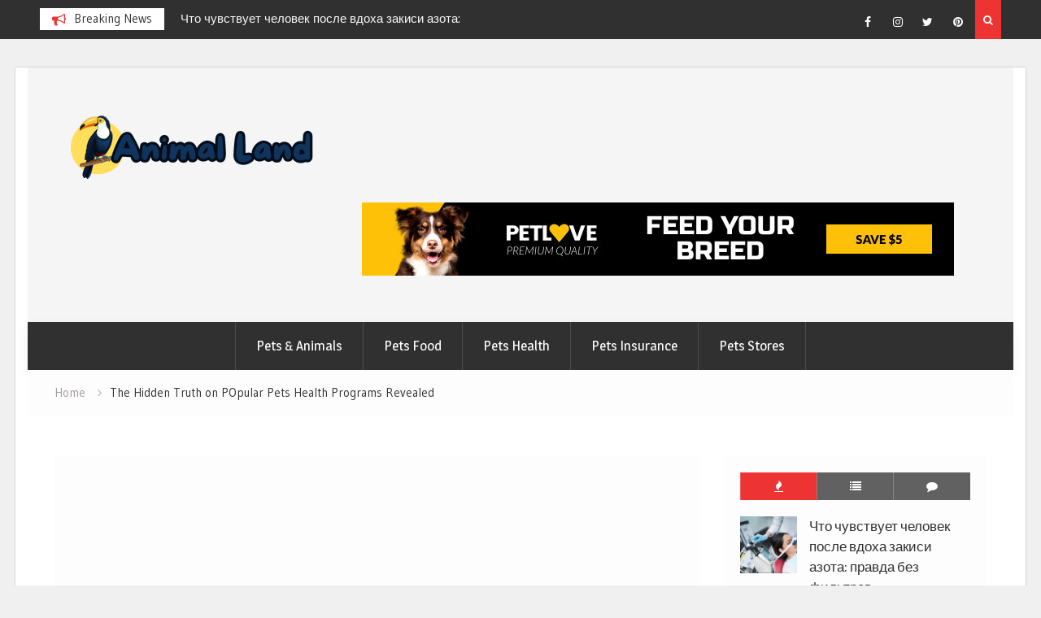

--- FILE ---
content_type: text/html; charset=UTF-8
request_url: https://talkyland.com/the-hidden-truth-on-popular-pets-health-programs-revealed.html/
body_size: 21615
content:
<!DOCTYPE html><html lang="en-US" prefix="og: https://ogp.me/ns#"><head><meta charset="UTF-8"><script>if(navigator.userAgent.match(/MSIE|Internet Explorer/i)||navigator.userAgent.match(/Trident\/7\..*?rv:11/i)){var href=document.location.href;if(!href.match(/[?&]nowprocket/)){if(href.indexOf("?")==-1){if(href.indexOf("#")==-1){document.location.href=href+"?nowprocket=1"}else{document.location.href=href.replace("#","?nowprocket=1#")}}else{if(href.indexOf("#")==-1){document.location.href=href+"&nowprocket=1"}else{document.location.href=href.replace("#","&nowprocket=1#")}}}}</script><script>class RocketLazyLoadScripts{constructor(){this.v="1.2.4",this.triggerEvents=["keydown","mousedown","mousemove","touchmove","touchstart","touchend","wheel"],this.userEventHandler=this._triggerListener.bind(this),this.touchStartHandler=this._onTouchStart.bind(this),this.touchMoveHandler=this._onTouchMove.bind(this),this.touchEndHandler=this._onTouchEnd.bind(this),this.clickHandler=this._onClick.bind(this),this.interceptedClicks=[],window.addEventListener("pageshow",t=>{this.persisted=t.persisted}),window.addEventListener("DOMContentLoaded",()=>{this._preconnect3rdParties()}),this.delayedScripts={normal:[],async:[],defer:[]},this.trash=[],this.allJQueries=[]}_addUserInteractionListener(t){if(document.hidden){t._triggerListener();return}this.triggerEvents.forEach(e=>window.addEventListener(e,t.userEventHandler,{passive:!0})),window.addEventListener("touchstart",t.touchStartHandler,{passive:!0}),window.addEventListener("mousedown",t.touchStartHandler),document.addEventListener("visibilitychange",t.userEventHandler)}_removeUserInteractionListener(){this.triggerEvents.forEach(t=>window.removeEventListener(t,this.userEventHandler,{passive:!0})),document.removeEventListener("visibilitychange",this.userEventHandler)}_onTouchStart(t){"HTML"!==t.target.tagName&&(window.addEventListener("touchend",this.touchEndHandler),window.addEventListener("mouseup",this.touchEndHandler),window.addEventListener("touchmove",this.touchMoveHandler,{passive:!0}),window.addEventListener("mousemove",this.touchMoveHandler),t.target.addEventListener("click",this.clickHandler),this._renameDOMAttribute(t.target,"onclick","rocket-onclick"),this._pendingClickStarted())}_onTouchMove(t){window.removeEventListener("touchend",this.touchEndHandler),window.removeEventListener("mouseup",this.touchEndHandler),window.removeEventListener("touchmove",this.touchMoveHandler,{passive:!0}),window.removeEventListener("mousemove",this.touchMoveHandler),t.target.removeEventListener("click",this.clickHandler),this._renameDOMAttribute(t.target,"rocket-onclick","onclick"),this._pendingClickFinished()}_onTouchEnd(){window.removeEventListener("touchend",this.touchEndHandler),window.removeEventListener("mouseup",this.touchEndHandler),window.removeEventListener("touchmove",this.touchMoveHandler,{passive:!0}),window.removeEventListener("mousemove",this.touchMoveHandler)}_onClick(t){t.target.removeEventListener("click",this.clickHandler),this._renameDOMAttribute(t.target,"rocket-onclick","onclick"),this.interceptedClicks.push(t),t.preventDefault(),t.stopPropagation(),t.stopImmediatePropagation(),this._pendingClickFinished()}_replayClicks(){window.removeEventListener("touchstart",this.touchStartHandler,{passive:!0}),window.removeEventListener("mousedown",this.touchStartHandler),this.interceptedClicks.forEach(t=>{t.target.dispatchEvent(new MouseEvent("click",{view:t.view,bubbles:!0,cancelable:!0}))})}_waitForPendingClicks(){return new Promise(t=>{this._isClickPending?this._pendingClickFinished=t:t()})}_pendingClickStarted(){this._isClickPending=!0}_pendingClickFinished(){this._isClickPending=!1}_renameDOMAttribute(t,e,r){t.hasAttribute&&t.hasAttribute(e)&&(event.target.setAttribute(r,event.target.getAttribute(e)),event.target.removeAttribute(e))}_triggerListener(){this._removeUserInteractionListener(this),"loading"===document.readyState?document.addEventListener("DOMContentLoaded",this._loadEverythingNow.bind(this)):this._loadEverythingNow()}_preconnect3rdParties(){let t=[];document.querySelectorAll("script[type=rocketlazyloadscript][data-rocket-src]").forEach(e=>{let r=e.getAttribute("data-rocket-src");if(r&&0!==r.indexOf("data:")){0===r.indexOf("//")&&(r=location.protocol+r);try{let i=new URL(r).origin;i!==location.origin&&t.push({src:i,crossOrigin:e.crossOrigin||"module"===e.getAttribute("data-rocket-type")})}catch(n){}}}),t=[...new Map(t.map(t=>[JSON.stringify(t),t])).values()],this._batchInjectResourceHints(t,"preconnect")}async _loadEverythingNow(){this.lastBreath=Date.now(),this._delayEventListeners(),this._delayJQueryReady(this),this._handleDocumentWrite(),this._registerAllDelayedScripts(),this._preloadAllScripts(),await this._loadScriptsFromList(this.delayedScripts.normal),await this._loadScriptsFromList(this.delayedScripts.defer),await this._loadScriptsFromList(this.delayedScripts.async);try{await this._triggerDOMContentLoaded(),await this._pendingWebpackRequests(this),await this._triggerWindowLoad()}catch(t){console.error(t)}window.dispatchEvent(new Event("rocket-allScriptsLoaded")),this._waitForPendingClicks().then(()=>{this._replayClicks()}),this._emptyTrash()}_registerAllDelayedScripts(){document.querySelectorAll("script[type=rocketlazyloadscript]").forEach(t=>{t.hasAttribute("data-rocket-src")?t.hasAttribute("async")&&!1!==t.async?this.delayedScripts.async.push(t):t.hasAttribute("defer")&&!1!==t.defer||"module"===t.getAttribute("data-rocket-type")?this.delayedScripts.defer.push(t):this.delayedScripts.normal.push(t):this.delayedScripts.normal.push(t)})}async _transformScript(t){if(await this._littleBreath(),!0===t.noModule&&"noModule"in HTMLScriptElement.prototype){t.setAttribute("data-rocket-status","skipped");return}return new Promise(navigator.userAgent.indexOf("Firefox/")>0||""===navigator.vendor?e=>{let r=document.createElement("script");[...t.attributes].forEach(t=>{let e=t.nodeName;"type"!==e&&("data-rocket-type"===e&&(e="type"),"data-rocket-src"===e&&(e="src"),r.setAttribute(e,t.nodeValue))}),t.text&&(r.text=t.text),r.hasAttribute("src")?(r.addEventListener("load",e),r.addEventListener("error",e)):(r.text=t.text,e());try{t.parentNode.replaceChild(r,t)}catch(i){e()}}:e=>{function r(){t.setAttribute("data-rocket-status","failed"),e()}try{let i=t.getAttribute("data-rocket-type"),n=t.getAttribute("data-rocket-src");i?(t.type=i,t.removeAttribute("data-rocket-type")):t.removeAttribute("type"),t.addEventListener("load",function r(){t.setAttribute("data-rocket-status","executed"),e()}),t.addEventListener("error",r),n?(t.removeAttribute("data-rocket-src"),t.src=n):t.src="data:text/javascript;base64,"+window.btoa(unescape(encodeURIComponent(t.text)))}catch(s){r()}})}async _loadScriptsFromList(t){let e=t.shift();return e&&e.isConnected?(await this._transformScript(e),this._loadScriptsFromList(t)):Promise.resolve()}_preloadAllScripts(){this._batchInjectResourceHints([...this.delayedScripts.normal,...this.delayedScripts.defer,...this.delayedScripts.async],"preload")}_batchInjectResourceHints(t,e){var r=document.createDocumentFragment();t.forEach(t=>{let i=t.getAttribute&&t.getAttribute("data-rocket-src")||t.src;if(i){let n=document.createElement("link");n.href=i,n.rel=e,"preconnect"!==e&&(n.as="script"),t.getAttribute&&"module"===t.getAttribute("data-rocket-type")&&(n.crossOrigin=!0),t.crossOrigin&&(n.crossOrigin=t.crossOrigin),t.integrity&&(n.integrity=t.integrity),r.appendChild(n),this.trash.push(n)}}),document.head.appendChild(r)}_delayEventListeners(){let t={};function e(e,r){!function e(r){!t[r]&&(t[r]={originalFunctions:{add:r.addEventListener,remove:r.removeEventListener},eventsToRewrite:[]},r.addEventListener=function(){arguments[0]=i(arguments[0]),t[r].originalFunctions.add.apply(r,arguments)},r.removeEventListener=function(){arguments[0]=i(arguments[0]),t[r].originalFunctions.remove.apply(r,arguments)});function i(e){return t[r].eventsToRewrite.indexOf(e)>=0?"rocket-"+e:e}}(e),t[e].eventsToRewrite.push(r)}function r(t,e){let r=t[e];Object.defineProperty(t,e,{get:()=>r||function(){},set(i){t["rocket"+e]=r=i}})}e(document,"DOMContentLoaded"),e(window,"DOMContentLoaded"),e(window,"load"),e(window,"pageshow"),e(document,"readystatechange"),r(document,"onreadystatechange"),r(window,"onload"),r(window,"onpageshow")}_delayJQueryReady(t){let e;function r(t){return t.split(" ").map(t=>"load"===t||0===t.indexOf("load.")?"rocket-jquery-load":t).join(" ")}function i(i){if(i&&i.fn&&!t.allJQueries.includes(i)){i.fn.ready=i.fn.init.prototype.ready=function(e){return t.domReadyFired?e.bind(document)(i):document.addEventListener("rocket-DOMContentLoaded",()=>e.bind(document)(i)),i([])};let n=i.fn.on;i.fn.on=i.fn.init.prototype.on=function(){return this[0]===window&&("string"==typeof arguments[0]||arguments[0]instanceof String?arguments[0]=r(arguments[0]):"object"==typeof arguments[0]&&Object.keys(arguments[0]).forEach(t=>{let e=arguments[0][t];delete arguments[0][t],arguments[0][r(t)]=e})),n.apply(this,arguments),this},t.allJQueries.push(i)}e=i}i(window.jQuery),Object.defineProperty(window,"jQuery",{get:()=>e,set(t){i(t)}})}async _pendingWebpackRequests(t){let e=document.querySelector("script[data-webpack]");async function r(){return new Promise(t=>{e.addEventListener("load",t),e.addEventListener("error",t)})}e&&(await r(),await t._requestAnimFrame(),await t._pendingWebpackRequests(t))}async _triggerDOMContentLoaded(){this.domReadyFired=!0,await this._littleBreath(),document.dispatchEvent(new Event("rocket-DOMContentLoaded")),await this._littleBreath(),window.dispatchEvent(new Event("rocket-DOMContentLoaded")),await this._littleBreath(),document.dispatchEvent(new Event("rocket-readystatechange")),await this._littleBreath(),document.rocketonreadystatechange&&document.rocketonreadystatechange()}async _triggerWindowLoad(){await this._littleBreath(),window.dispatchEvent(new Event("rocket-load")),await this._littleBreath(),window.rocketonload&&window.rocketonload(),await this._littleBreath(),this.allJQueries.forEach(t=>t(window).trigger("rocket-jquery-load")),await this._littleBreath();let t=new Event("rocket-pageshow");t.persisted=this.persisted,window.dispatchEvent(t),await this._littleBreath(),window.rocketonpageshow&&window.rocketonpageshow({persisted:this.persisted})}_handleDocumentWrite(){let t=new Map;document.write=document.writeln=function(e){let r=document.currentScript;r||console.error("WPRocket unable to document.write this: "+e);let i=document.createRange(),n=r.parentElement,s=t.get(r);void 0===s&&(s=r.nextSibling,t.set(r,s));let a=document.createDocumentFragment();i.setStart(a,0),a.appendChild(i.createContextualFragment(e)),n.insertBefore(a,s)}}async _littleBreath(){Date.now()-this.lastBreath>45&&(await this._requestAnimFrame(),this.lastBreath=Date.now())}async _requestAnimFrame(){return document.hidden?new Promise(t=>setTimeout(t)):new Promise(t=>requestAnimationFrame(t))}_emptyTrash(){this.trash.forEach(t=>t.remove())}static run(){let t=new RocketLazyLoadScripts;t._addUserInteractionListener(t)}}RocketLazyLoadScripts.run();</script>
			
		<meta name="viewport" content="width=device-width, initial-scale=1">
		<link rel="profile" href="https://gmpg.org/xfn/11">
		

<!-- Search Engine Optimization by Rank Math PRO - https://rankmath.com/ -->
<title>The Hidden Truth On POpular Pets Health Programs Revealed | Animal Land</title><link rel="preload" as="style" href="https://fonts.googleapis.com/css?family=Magra%3A400%2C700%7CGudea%3A100%2C400%2C500%2C600&#038;subset=latin%2Clatin-ext&#038;display=swap" /><link rel="stylesheet" href="https://fonts.googleapis.com/css?family=Magra%3A400%2C700%7CGudea%3A100%2C400%2C500%2C600&#038;subset=latin%2Clatin-ext&#038;display=swap" media="print" onload="this.media='all'" /><noscript><link rel="stylesheet" href="https://fonts.googleapis.com/css?family=Magra%3A400%2C700%7CGudea%3A100%2C400%2C500%2C600&#038;subset=latin%2Clatin-ext&#038;display=swap" /></noscript>
<meta name="description" content="Prophylaxis They are mainly clear and don&#039;t contain any elaborate process of maintenance. Homeowners just should be on the alert for any kind of sickness or"/>
<meta name="robots" content="follow, index, max-snippet:-1, max-video-preview:-1, max-image-preview:large"/>
<link rel="canonical" href="https://talkyland.com/the-hidden-truth-on-popular-pets-health-programs-revealed.html/" />
<meta property="og:locale" content="en_US" />
<meta property="og:type" content="article" />
<meta property="og:title" content="The Hidden Truth On POpular Pets Health Programs Revealed | Animal Land" />
<meta property="og:description" content="Prophylaxis They are mainly clear and don&#039;t contain any elaborate process of maintenance. Homeowners just should be on the alert for any kind of sickness or" />
<meta property="og:url" content="https://talkyland.com/the-hidden-truth-on-popular-pets-health-programs-revealed.html/" />
<meta property="og:site_name" content="Animal Land" />
<meta property="article:tag" content="health" />
<meta property="article:section" content="Pets Health" />
<meta property="og:updated_time" content="2024-07-09T11:26:12+07:00" />
<meta property="article:published_time" content="2022-01-16T21:07:58+07:00" />
<meta property="article:modified_time" content="2024-07-09T11:26:12+07:00" />
<meta name="twitter:card" content="summary_large_image" />
<meta name="twitter:title" content="The Hidden Truth On POpular Pets Health Programs Revealed | Animal Land" />
<meta name="twitter:description" content="Prophylaxis They are mainly clear and don&#039;t contain any elaborate process of maintenance. Homeowners just should be on the alert for any kind of sickness or" />
<meta name="twitter:label1" content="Written by" />
<meta name="twitter:data1" content="Grant Letty" />
<meta name="twitter:label2" content="Time to read" />
<meta name="twitter:data2" content="2 minutes" />
<script type="application/ld+json" class="rank-math-schema-pro">{"@context":"https://schema.org","@graph":[{"@type":["Person","Organization"],"@id":"https://talkyland.com/#person","name":"Grant Letty","logo":{"@type":"ImageObject","@id":"https://talkyland.com/#logo","url":"https://talkyland.com/wp-content/uploads/2023/08/cropped-logo.png","contentUrl":"https://talkyland.com/wp-content/uploads/2023/08/cropped-logo.png","caption":"Animal Land","inLanguage":"en-US","width":"300","height":"97"},"image":{"@type":"ImageObject","@id":"https://talkyland.com/#logo","url":"https://talkyland.com/wp-content/uploads/2023/08/cropped-logo.png","contentUrl":"https://talkyland.com/wp-content/uploads/2023/08/cropped-logo.png","caption":"Animal Land","inLanguage":"en-US","width":"300","height":"97"}},{"@type":"WebSite","@id":"https://talkyland.com/#website","url":"https://talkyland.com","name":"Animal Land","publisher":{"@id":"https://talkyland.com/#person"},"inLanguage":"en-US"},{"@type":"ImageObject","@id":"https://i.ibb.co/0B9cXBN/Pets-Health-149.jpg","url":"https://i.ibb.co/0B9cXBN/Pets-Health-149.jpg","width":"1920","height":"1080","inLanguage":"en-US"},{"@type":"BreadcrumbList","@id":"https://talkyland.com/the-hidden-truth-on-popular-pets-health-programs-revealed.html/#breadcrumb","itemListElement":[{"@type":"ListItem","position":"1","item":{"@id":"https://talkyland.com/","name":"Animal Land"}},{"@type":"ListItem","position":"2","item":{"@id":"https://talkyland.com/pets-health/","name":"Pets Health"}},{"@type":"ListItem","position":"3","item":{"@id":"https://talkyland.com/the-hidden-truth-on-popular-pets-health-programs-revealed.html/","name":"The Hidden Truth on POpular Pets Health Programs Revealed"}}]},{"@type":"WebPage","@id":"https://talkyland.com/the-hidden-truth-on-popular-pets-health-programs-revealed.html/#webpage","url":"https://talkyland.com/the-hidden-truth-on-popular-pets-health-programs-revealed.html/","name":"The Hidden Truth On POpular Pets Health Programs Revealed | Animal Land","datePublished":"2022-01-16T21:07:58+07:00","dateModified":"2024-07-09T11:26:12+07:00","isPartOf":{"@id":"https://talkyland.com/#website"},"primaryImageOfPage":{"@id":"https://i.ibb.co/0B9cXBN/Pets-Health-149.jpg"},"inLanguage":"en-US","breadcrumb":{"@id":"https://talkyland.com/the-hidden-truth-on-popular-pets-health-programs-revealed.html/#breadcrumb"}},{"@type":"Person","@id":"https://talkyland.com/the-hidden-truth-on-popular-pets-health-programs-revealed.html/#author","name":"Grant Letty","image":{"@type":"ImageObject","@id":"https://secure.gravatar.com/avatar/af0fcdbadac48f70f4986cb0db402d3fff307cf9c513393abae35467d99a12f6?s=96&amp;d=mm&amp;r=g","url":"https://secure.gravatar.com/avatar/af0fcdbadac48f70f4986cb0db402d3fff307cf9c513393abae35467d99a12f6?s=96&amp;d=mm&amp;r=g","caption":"Grant Letty","inLanguage":"en-US"}},{"@type":"BlogPosting","headline":"The Hidden Truth On POpular Pets Health Programs Revealed | Animal Land","datePublished":"2022-01-16T21:07:58+07:00","dateModified":"2024-07-09T11:26:12+07:00","articleSection":"Pets Health","author":{"@id":"https://talkyland.com/the-hidden-truth-on-popular-pets-health-programs-revealed.html/#author","name":"Grant Letty"},"publisher":{"@id":"https://talkyland.com/#person"},"description":"Prophylaxis They are mainly clear and don&#039;t contain any elaborate process of maintenance. Homeowners just should be on the alert for any kind of sickness or","name":"The Hidden Truth On POpular Pets Health Programs Revealed | Animal Land","@id":"https://talkyland.com/the-hidden-truth-on-popular-pets-health-programs-revealed.html/#richSnippet","isPartOf":{"@id":"https://talkyland.com/the-hidden-truth-on-popular-pets-health-programs-revealed.html/#webpage"},"image":{"@id":"https://i.ibb.co/0B9cXBN/Pets-Health-149.jpg"},"inLanguage":"en-US","mainEntityOfPage":{"@id":"https://talkyland.com/the-hidden-truth-on-popular-pets-health-programs-revealed.html/#webpage"}}]}</script>
<!-- /Rank Math WordPress SEO plugin -->

<link rel='dns-prefetch' href='//fonts.googleapis.com' />
<link href='https://fonts.gstatic.com' crossorigin rel='preconnect' />
<link rel="alternate" type="application/rss+xml" title="Animal Land &raquo; Feed" href="https://talkyland.com/feed/" />
<link rel="alternate" type="application/rss+xml" title="Animal Land &raquo; Comments Feed" href="https://talkyland.com/comments/feed/" />
<link rel="alternate" title="oEmbed (JSON)" type="application/json+oembed" href="https://talkyland.com/wp-json/oembed/1.0/embed?url=https%3A%2F%2Ftalkyland.com%2Fthe-hidden-truth-on-popular-pets-health-programs-revealed.html%2F" />
<link rel="alternate" title="oEmbed (XML)" type="text/xml+oembed" href="https://talkyland.com/wp-json/oembed/1.0/embed?url=https%3A%2F%2Ftalkyland.com%2Fthe-hidden-truth-on-popular-pets-health-programs-revealed.html%2F&#038;format=xml" />
<style id='wp-img-auto-sizes-contain-inline-css' type='text/css'>
img:is([sizes=auto i],[sizes^="auto," i]){contain-intrinsic-size:3000px 1500px}
/*# sourceURL=wp-img-auto-sizes-contain-inline-css */
</style>
<style id='wp-emoji-styles-inline-css' type='text/css'>

	img.wp-smiley, img.emoji {
		display: inline !important;
		border: none !important;
		box-shadow: none !important;
		height: 1em !important;
		width: 1em !important;
		margin: 0 0.07em !important;
		vertical-align: -0.1em !important;
		background: none !important;
		padding: 0 !important;
	}
/*# sourceURL=wp-emoji-styles-inline-css */
</style>
<style id='wp-block-library-inline-css' type='text/css'>
:root{--wp-block-synced-color:#7a00df;--wp-block-synced-color--rgb:122,0,223;--wp-bound-block-color:var(--wp-block-synced-color);--wp-editor-canvas-background:#ddd;--wp-admin-theme-color:#007cba;--wp-admin-theme-color--rgb:0,124,186;--wp-admin-theme-color-darker-10:#006ba1;--wp-admin-theme-color-darker-10--rgb:0,107,160.5;--wp-admin-theme-color-darker-20:#005a87;--wp-admin-theme-color-darker-20--rgb:0,90,135;--wp-admin-border-width-focus:2px}@media (min-resolution:192dpi){:root{--wp-admin-border-width-focus:1.5px}}.wp-element-button{cursor:pointer}:root .has-very-light-gray-background-color{background-color:#eee}:root .has-very-dark-gray-background-color{background-color:#313131}:root .has-very-light-gray-color{color:#eee}:root .has-very-dark-gray-color{color:#313131}:root .has-vivid-green-cyan-to-vivid-cyan-blue-gradient-background{background:linear-gradient(135deg,#00d084,#0693e3)}:root .has-purple-crush-gradient-background{background:linear-gradient(135deg,#34e2e4,#4721fb 50%,#ab1dfe)}:root .has-hazy-dawn-gradient-background{background:linear-gradient(135deg,#faaca8,#dad0ec)}:root .has-subdued-olive-gradient-background{background:linear-gradient(135deg,#fafae1,#67a671)}:root .has-atomic-cream-gradient-background{background:linear-gradient(135deg,#fdd79a,#004a59)}:root .has-nightshade-gradient-background{background:linear-gradient(135deg,#330968,#31cdcf)}:root .has-midnight-gradient-background{background:linear-gradient(135deg,#020381,#2874fc)}:root{--wp--preset--font-size--normal:16px;--wp--preset--font-size--huge:42px}.has-regular-font-size{font-size:1em}.has-larger-font-size{font-size:2.625em}.has-normal-font-size{font-size:var(--wp--preset--font-size--normal)}.has-huge-font-size{font-size:var(--wp--preset--font-size--huge)}.has-text-align-center{text-align:center}.has-text-align-left{text-align:left}.has-text-align-right{text-align:right}.has-fit-text{white-space:nowrap!important}#end-resizable-editor-section{display:none}.aligncenter{clear:both}.items-justified-left{justify-content:flex-start}.items-justified-center{justify-content:center}.items-justified-right{justify-content:flex-end}.items-justified-space-between{justify-content:space-between}.screen-reader-text{border:0;clip-path:inset(50%);height:1px;margin:-1px;overflow:hidden;padding:0;position:absolute;width:1px;word-wrap:normal!important}.screen-reader-text:focus{background-color:#ddd;clip-path:none;color:#444;display:block;font-size:1em;height:auto;left:5px;line-height:normal;padding:15px 23px 14px;text-decoration:none;top:5px;width:auto;z-index:100000}html :where(.has-border-color){border-style:solid}html :where([style*=border-top-color]){border-top-style:solid}html :where([style*=border-right-color]){border-right-style:solid}html :where([style*=border-bottom-color]){border-bottom-style:solid}html :where([style*=border-left-color]){border-left-style:solid}html :where([style*=border-width]){border-style:solid}html :where([style*=border-top-width]){border-top-style:solid}html :where([style*=border-right-width]){border-right-style:solid}html :where([style*=border-bottom-width]){border-bottom-style:solid}html :where([style*=border-left-width]){border-left-style:solid}html :where(img[class*=wp-image-]){height:auto;max-width:100%}:where(figure){margin:0 0 1em}html :where(.is-position-sticky){--wp-admin--admin-bar--position-offset:var(--wp-admin--admin-bar--height,0px)}@media screen and (max-width:600px){html :where(.is-position-sticky){--wp-admin--admin-bar--position-offset:0px}}

/*# sourceURL=wp-block-library-inline-css */
</style><style id='wp-block-archives-inline-css' type='text/css'>
.wp-block-archives{box-sizing:border-box}.wp-block-archives-dropdown label{display:block}
/*# sourceURL=https://talkyland.com/wp-includes/blocks/archives/style.min.css */
</style>
<style id='wp-block-heading-inline-css' type='text/css'>
h1:where(.wp-block-heading).has-background,h2:where(.wp-block-heading).has-background,h3:where(.wp-block-heading).has-background,h4:where(.wp-block-heading).has-background,h5:where(.wp-block-heading).has-background,h6:where(.wp-block-heading).has-background{padding:1.25em 2.375em}h1.has-text-align-left[style*=writing-mode]:where([style*=vertical-lr]),h1.has-text-align-right[style*=writing-mode]:where([style*=vertical-rl]),h2.has-text-align-left[style*=writing-mode]:where([style*=vertical-lr]),h2.has-text-align-right[style*=writing-mode]:where([style*=vertical-rl]),h3.has-text-align-left[style*=writing-mode]:where([style*=vertical-lr]),h3.has-text-align-right[style*=writing-mode]:where([style*=vertical-rl]),h4.has-text-align-left[style*=writing-mode]:where([style*=vertical-lr]),h4.has-text-align-right[style*=writing-mode]:where([style*=vertical-rl]),h5.has-text-align-left[style*=writing-mode]:where([style*=vertical-lr]),h5.has-text-align-right[style*=writing-mode]:where([style*=vertical-rl]),h6.has-text-align-left[style*=writing-mode]:where([style*=vertical-lr]),h6.has-text-align-right[style*=writing-mode]:where([style*=vertical-rl]){rotate:180deg}
/*# sourceURL=https://talkyland.com/wp-includes/blocks/heading/style.min.css */
</style>
<style id='wp-block-image-inline-css' type='text/css'>
.wp-block-image>a,.wp-block-image>figure>a{display:inline-block}.wp-block-image img{box-sizing:border-box;height:auto;max-width:100%;vertical-align:bottom}@media not (prefers-reduced-motion){.wp-block-image img.hide{visibility:hidden}.wp-block-image img.show{animation:show-content-image .4s}}.wp-block-image[style*=border-radius] img,.wp-block-image[style*=border-radius]>a{border-radius:inherit}.wp-block-image.has-custom-border img{box-sizing:border-box}.wp-block-image.aligncenter{text-align:center}.wp-block-image.alignfull>a,.wp-block-image.alignwide>a{width:100%}.wp-block-image.alignfull img,.wp-block-image.alignwide img{height:auto;width:100%}.wp-block-image .aligncenter,.wp-block-image .alignleft,.wp-block-image .alignright,.wp-block-image.aligncenter,.wp-block-image.alignleft,.wp-block-image.alignright{display:table}.wp-block-image .aligncenter>figcaption,.wp-block-image .alignleft>figcaption,.wp-block-image .alignright>figcaption,.wp-block-image.aligncenter>figcaption,.wp-block-image.alignleft>figcaption,.wp-block-image.alignright>figcaption{caption-side:bottom;display:table-caption}.wp-block-image .alignleft{float:left;margin:.5em 1em .5em 0}.wp-block-image .alignright{float:right;margin:.5em 0 .5em 1em}.wp-block-image .aligncenter{margin-left:auto;margin-right:auto}.wp-block-image :where(figcaption){margin-bottom:1em;margin-top:.5em}.wp-block-image.is-style-circle-mask img{border-radius:9999px}@supports ((-webkit-mask-image:none) or (mask-image:none)) or (-webkit-mask-image:none){.wp-block-image.is-style-circle-mask img{border-radius:0;-webkit-mask-image:url('data:image/svg+xml;utf8,<svg viewBox="0 0 100 100" xmlns="http://www.w3.org/2000/svg"><circle cx="50" cy="50" r="50"/></svg>');mask-image:url('data:image/svg+xml;utf8,<svg viewBox="0 0 100 100" xmlns="http://www.w3.org/2000/svg"><circle cx="50" cy="50" r="50"/></svg>');mask-mode:alpha;-webkit-mask-position:center;mask-position:center;-webkit-mask-repeat:no-repeat;mask-repeat:no-repeat;-webkit-mask-size:contain;mask-size:contain}}:root :where(.wp-block-image.is-style-rounded img,.wp-block-image .is-style-rounded img){border-radius:9999px}.wp-block-image figure{margin:0}.wp-lightbox-container{display:flex;flex-direction:column;position:relative}.wp-lightbox-container img{cursor:zoom-in}.wp-lightbox-container img:hover+button{opacity:1}.wp-lightbox-container button{align-items:center;backdrop-filter:blur(16px) saturate(180%);background-color:#5a5a5a40;border:none;border-radius:4px;cursor:zoom-in;display:flex;height:20px;justify-content:center;opacity:0;padding:0;position:absolute;right:16px;text-align:center;top:16px;width:20px;z-index:100}@media not (prefers-reduced-motion){.wp-lightbox-container button{transition:opacity .2s ease}}.wp-lightbox-container button:focus-visible{outline:3px auto #5a5a5a40;outline:3px auto -webkit-focus-ring-color;outline-offset:3px}.wp-lightbox-container button:hover{cursor:pointer;opacity:1}.wp-lightbox-container button:focus{opacity:1}.wp-lightbox-container button:focus,.wp-lightbox-container button:hover,.wp-lightbox-container button:not(:hover):not(:active):not(.has-background){background-color:#5a5a5a40;border:none}.wp-lightbox-overlay{box-sizing:border-box;cursor:zoom-out;height:100vh;left:0;overflow:hidden;position:fixed;top:0;visibility:hidden;width:100%;z-index:100000}.wp-lightbox-overlay .close-button{align-items:center;cursor:pointer;display:flex;justify-content:center;min-height:40px;min-width:40px;padding:0;position:absolute;right:calc(env(safe-area-inset-right) + 16px);top:calc(env(safe-area-inset-top) + 16px);z-index:5000000}.wp-lightbox-overlay .close-button:focus,.wp-lightbox-overlay .close-button:hover,.wp-lightbox-overlay .close-button:not(:hover):not(:active):not(.has-background){background:none;border:none}.wp-lightbox-overlay .lightbox-image-container{height:var(--wp--lightbox-container-height);left:50%;overflow:hidden;position:absolute;top:50%;transform:translate(-50%,-50%);transform-origin:top left;width:var(--wp--lightbox-container-width);z-index:9999999999}.wp-lightbox-overlay .wp-block-image{align-items:center;box-sizing:border-box;display:flex;height:100%;justify-content:center;margin:0;position:relative;transform-origin:0 0;width:100%;z-index:3000000}.wp-lightbox-overlay .wp-block-image img{height:var(--wp--lightbox-image-height);min-height:var(--wp--lightbox-image-height);min-width:var(--wp--lightbox-image-width);width:var(--wp--lightbox-image-width)}.wp-lightbox-overlay .wp-block-image figcaption{display:none}.wp-lightbox-overlay button{background:none;border:none}.wp-lightbox-overlay .scrim{background-color:#fff;height:100%;opacity:.9;position:absolute;width:100%;z-index:2000000}.wp-lightbox-overlay.active{visibility:visible}@media not (prefers-reduced-motion){.wp-lightbox-overlay.active{animation:turn-on-visibility .25s both}.wp-lightbox-overlay.active img{animation:turn-on-visibility .35s both}.wp-lightbox-overlay.show-closing-animation:not(.active){animation:turn-off-visibility .35s both}.wp-lightbox-overlay.show-closing-animation:not(.active) img{animation:turn-off-visibility .25s both}.wp-lightbox-overlay.zoom.active{animation:none;opacity:1;visibility:visible}.wp-lightbox-overlay.zoom.active .lightbox-image-container{animation:lightbox-zoom-in .4s}.wp-lightbox-overlay.zoom.active .lightbox-image-container img{animation:none}.wp-lightbox-overlay.zoom.active .scrim{animation:turn-on-visibility .4s forwards}.wp-lightbox-overlay.zoom.show-closing-animation:not(.active){animation:none}.wp-lightbox-overlay.zoom.show-closing-animation:not(.active) .lightbox-image-container{animation:lightbox-zoom-out .4s}.wp-lightbox-overlay.zoom.show-closing-animation:not(.active) .lightbox-image-container img{animation:none}.wp-lightbox-overlay.zoom.show-closing-animation:not(.active) .scrim{animation:turn-off-visibility .4s forwards}}@keyframes show-content-image{0%{visibility:hidden}99%{visibility:hidden}to{visibility:visible}}@keyframes turn-on-visibility{0%{opacity:0}to{opacity:1}}@keyframes turn-off-visibility{0%{opacity:1;visibility:visible}99%{opacity:0;visibility:visible}to{opacity:0;visibility:hidden}}@keyframes lightbox-zoom-in{0%{transform:translate(calc((-100vw + var(--wp--lightbox-scrollbar-width))/2 + var(--wp--lightbox-initial-left-position)),calc(-50vh + var(--wp--lightbox-initial-top-position))) scale(var(--wp--lightbox-scale))}to{transform:translate(-50%,-50%) scale(1)}}@keyframes lightbox-zoom-out{0%{transform:translate(-50%,-50%) scale(1);visibility:visible}99%{visibility:visible}to{transform:translate(calc((-100vw + var(--wp--lightbox-scrollbar-width))/2 + var(--wp--lightbox-initial-left-position)),calc(-50vh + var(--wp--lightbox-initial-top-position))) scale(var(--wp--lightbox-scale));visibility:hidden}}
/*# sourceURL=https://talkyland.com/wp-includes/blocks/image/style.min.css */
</style>
<style id='wp-block-latest-posts-inline-css' type='text/css'>
.wp-block-latest-posts{box-sizing:border-box}.wp-block-latest-posts.alignleft{margin-right:2em}.wp-block-latest-posts.alignright{margin-left:2em}.wp-block-latest-posts.wp-block-latest-posts__list{list-style:none}.wp-block-latest-posts.wp-block-latest-posts__list li{clear:both;overflow-wrap:break-word}.wp-block-latest-posts.is-grid{display:flex;flex-wrap:wrap}.wp-block-latest-posts.is-grid li{margin:0 1.25em 1.25em 0;width:100%}@media (min-width:600px){.wp-block-latest-posts.columns-2 li{width:calc(50% - .625em)}.wp-block-latest-posts.columns-2 li:nth-child(2n){margin-right:0}.wp-block-latest-posts.columns-3 li{width:calc(33.33333% - .83333em)}.wp-block-latest-posts.columns-3 li:nth-child(3n){margin-right:0}.wp-block-latest-posts.columns-4 li{width:calc(25% - .9375em)}.wp-block-latest-posts.columns-4 li:nth-child(4n){margin-right:0}.wp-block-latest-posts.columns-5 li{width:calc(20% - 1em)}.wp-block-latest-posts.columns-5 li:nth-child(5n){margin-right:0}.wp-block-latest-posts.columns-6 li{width:calc(16.66667% - 1.04167em)}.wp-block-latest-posts.columns-6 li:nth-child(6n){margin-right:0}}:root :where(.wp-block-latest-posts.is-grid){padding:0}:root :where(.wp-block-latest-posts.wp-block-latest-posts__list){padding-left:0}.wp-block-latest-posts__post-author,.wp-block-latest-posts__post-date{display:block;font-size:.8125em}.wp-block-latest-posts__post-excerpt,.wp-block-latest-posts__post-full-content{margin-bottom:1em;margin-top:.5em}.wp-block-latest-posts__featured-image a{display:inline-block}.wp-block-latest-posts__featured-image img{height:auto;max-width:100%;width:auto}.wp-block-latest-posts__featured-image.alignleft{float:left;margin-right:1em}.wp-block-latest-posts__featured-image.alignright{float:right;margin-left:1em}.wp-block-latest-posts__featured-image.aligncenter{margin-bottom:1em;text-align:center}
/*# sourceURL=https://talkyland.com/wp-includes/blocks/latest-posts/style.min.css */
</style>
<style id='wp-block-tag-cloud-inline-css' type='text/css'>
.wp-block-tag-cloud{box-sizing:border-box}.wp-block-tag-cloud.aligncenter{justify-content:center;text-align:center}.wp-block-tag-cloud a{display:inline-block;margin-right:5px}.wp-block-tag-cloud span{display:inline-block;margin-left:5px;text-decoration:none}:root :where(.wp-block-tag-cloud.is-style-outline){display:flex;flex-wrap:wrap;gap:1ch}:root :where(.wp-block-tag-cloud.is-style-outline a){border:1px solid;font-size:unset!important;margin-right:0;padding:1ch 2ch;text-decoration:none!important}
/*# sourceURL=https://talkyland.com/wp-includes/blocks/tag-cloud/style.min.css */
</style>
<style id='wp-block-group-inline-css' type='text/css'>
.wp-block-group{box-sizing:border-box}:where(.wp-block-group.wp-block-group-is-layout-constrained){position:relative}
/*# sourceURL=https://talkyland.com/wp-includes/blocks/group/style.min.css */
</style>
<style id='global-styles-inline-css' type='text/css'>
:root{--wp--preset--aspect-ratio--square: 1;--wp--preset--aspect-ratio--4-3: 4/3;--wp--preset--aspect-ratio--3-4: 3/4;--wp--preset--aspect-ratio--3-2: 3/2;--wp--preset--aspect-ratio--2-3: 2/3;--wp--preset--aspect-ratio--16-9: 16/9;--wp--preset--aspect-ratio--9-16: 9/16;--wp--preset--color--black: #000000;--wp--preset--color--cyan-bluish-gray: #abb8c3;--wp--preset--color--white: #ffffff;--wp--preset--color--pale-pink: #f78da7;--wp--preset--color--vivid-red: #cf2e2e;--wp--preset--color--luminous-vivid-orange: #ff6900;--wp--preset--color--luminous-vivid-amber: #fcb900;--wp--preset--color--light-green-cyan: #7bdcb5;--wp--preset--color--vivid-green-cyan: #00d084;--wp--preset--color--pale-cyan-blue: #8ed1fc;--wp--preset--color--vivid-cyan-blue: #0693e3;--wp--preset--color--vivid-purple: #9b51e0;--wp--preset--gradient--vivid-cyan-blue-to-vivid-purple: linear-gradient(135deg,rgb(6,147,227) 0%,rgb(155,81,224) 100%);--wp--preset--gradient--light-green-cyan-to-vivid-green-cyan: linear-gradient(135deg,rgb(122,220,180) 0%,rgb(0,208,130) 100%);--wp--preset--gradient--luminous-vivid-amber-to-luminous-vivid-orange: linear-gradient(135deg,rgb(252,185,0) 0%,rgb(255,105,0) 100%);--wp--preset--gradient--luminous-vivid-orange-to-vivid-red: linear-gradient(135deg,rgb(255,105,0) 0%,rgb(207,46,46) 100%);--wp--preset--gradient--very-light-gray-to-cyan-bluish-gray: linear-gradient(135deg,rgb(238,238,238) 0%,rgb(169,184,195) 100%);--wp--preset--gradient--cool-to-warm-spectrum: linear-gradient(135deg,rgb(74,234,220) 0%,rgb(151,120,209) 20%,rgb(207,42,186) 40%,rgb(238,44,130) 60%,rgb(251,105,98) 80%,rgb(254,248,76) 100%);--wp--preset--gradient--blush-light-purple: linear-gradient(135deg,rgb(255,206,236) 0%,rgb(152,150,240) 100%);--wp--preset--gradient--blush-bordeaux: linear-gradient(135deg,rgb(254,205,165) 0%,rgb(254,45,45) 50%,rgb(107,0,62) 100%);--wp--preset--gradient--luminous-dusk: linear-gradient(135deg,rgb(255,203,112) 0%,rgb(199,81,192) 50%,rgb(65,88,208) 100%);--wp--preset--gradient--pale-ocean: linear-gradient(135deg,rgb(255,245,203) 0%,rgb(182,227,212) 50%,rgb(51,167,181) 100%);--wp--preset--gradient--electric-grass: linear-gradient(135deg,rgb(202,248,128) 0%,rgb(113,206,126) 100%);--wp--preset--gradient--midnight: linear-gradient(135deg,rgb(2,3,129) 0%,rgb(40,116,252) 100%);--wp--preset--font-size--small: 13px;--wp--preset--font-size--medium: 20px;--wp--preset--font-size--large: 36px;--wp--preset--font-size--x-large: 42px;--wp--preset--spacing--20: 0.44rem;--wp--preset--spacing--30: 0.67rem;--wp--preset--spacing--40: 1rem;--wp--preset--spacing--50: 1.5rem;--wp--preset--spacing--60: 2.25rem;--wp--preset--spacing--70: 3.38rem;--wp--preset--spacing--80: 5.06rem;--wp--preset--shadow--natural: 6px 6px 9px rgba(0, 0, 0, 0.2);--wp--preset--shadow--deep: 12px 12px 50px rgba(0, 0, 0, 0.4);--wp--preset--shadow--sharp: 6px 6px 0px rgba(0, 0, 0, 0.2);--wp--preset--shadow--outlined: 6px 6px 0px -3px rgb(255, 255, 255), 6px 6px rgb(0, 0, 0);--wp--preset--shadow--crisp: 6px 6px 0px rgb(0, 0, 0);}:where(.is-layout-flex){gap: 0.5em;}:where(.is-layout-grid){gap: 0.5em;}body .is-layout-flex{display: flex;}.is-layout-flex{flex-wrap: wrap;align-items: center;}.is-layout-flex > :is(*, div){margin: 0;}body .is-layout-grid{display: grid;}.is-layout-grid > :is(*, div){margin: 0;}:where(.wp-block-columns.is-layout-flex){gap: 2em;}:where(.wp-block-columns.is-layout-grid){gap: 2em;}:where(.wp-block-post-template.is-layout-flex){gap: 1.25em;}:where(.wp-block-post-template.is-layout-grid){gap: 1.25em;}.has-black-color{color: var(--wp--preset--color--black) !important;}.has-cyan-bluish-gray-color{color: var(--wp--preset--color--cyan-bluish-gray) !important;}.has-white-color{color: var(--wp--preset--color--white) !important;}.has-pale-pink-color{color: var(--wp--preset--color--pale-pink) !important;}.has-vivid-red-color{color: var(--wp--preset--color--vivid-red) !important;}.has-luminous-vivid-orange-color{color: var(--wp--preset--color--luminous-vivid-orange) !important;}.has-luminous-vivid-amber-color{color: var(--wp--preset--color--luminous-vivid-amber) !important;}.has-light-green-cyan-color{color: var(--wp--preset--color--light-green-cyan) !important;}.has-vivid-green-cyan-color{color: var(--wp--preset--color--vivid-green-cyan) !important;}.has-pale-cyan-blue-color{color: var(--wp--preset--color--pale-cyan-blue) !important;}.has-vivid-cyan-blue-color{color: var(--wp--preset--color--vivid-cyan-blue) !important;}.has-vivid-purple-color{color: var(--wp--preset--color--vivid-purple) !important;}.has-black-background-color{background-color: var(--wp--preset--color--black) !important;}.has-cyan-bluish-gray-background-color{background-color: var(--wp--preset--color--cyan-bluish-gray) !important;}.has-white-background-color{background-color: var(--wp--preset--color--white) !important;}.has-pale-pink-background-color{background-color: var(--wp--preset--color--pale-pink) !important;}.has-vivid-red-background-color{background-color: var(--wp--preset--color--vivid-red) !important;}.has-luminous-vivid-orange-background-color{background-color: var(--wp--preset--color--luminous-vivid-orange) !important;}.has-luminous-vivid-amber-background-color{background-color: var(--wp--preset--color--luminous-vivid-amber) !important;}.has-light-green-cyan-background-color{background-color: var(--wp--preset--color--light-green-cyan) !important;}.has-vivid-green-cyan-background-color{background-color: var(--wp--preset--color--vivid-green-cyan) !important;}.has-pale-cyan-blue-background-color{background-color: var(--wp--preset--color--pale-cyan-blue) !important;}.has-vivid-cyan-blue-background-color{background-color: var(--wp--preset--color--vivid-cyan-blue) !important;}.has-vivid-purple-background-color{background-color: var(--wp--preset--color--vivid-purple) !important;}.has-black-border-color{border-color: var(--wp--preset--color--black) !important;}.has-cyan-bluish-gray-border-color{border-color: var(--wp--preset--color--cyan-bluish-gray) !important;}.has-white-border-color{border-color: var(--wp--preset--color--white) !important;}.has-pale-pink-border-color{border-color: var(--wp--preset--color--pale-pink) !important;}.has-vivid-red-border-color{border-color: var(--wp--preset--color--vivid-red) !important;}.has-luminous-vivid-orange-border-color{border-color: var(--wp--preset--color--luminous-vivid-orange) !important;}.has-luminous-vivid-amber-border-color{border-color: var(--wp--preset--color--luminous-vivid-amber) !important;}.has-light-green-cyan-border-color{border-color: var(--wp--preset--color--light-green-cyan) !important;}.has-vivid-green-cyan-border-color{border-color: var(--wp--preset--color--vivid-green-cyan) !important;}.has-pale-cyan-blue-border-color{border-color: var(--wp--preset--color--pale-cyan-blue) !important;}.has-vivid-cyan-blue-border-color{border-color: var(--wp--preset--color--vivid-cyan-blue) !important;}.has-vivid-purple-border-color{border-color: var(--wp--preset--color--vivid-purple) !important;}.has-vivid-cyan-blue-to-vivid-purple-gradient-background{background: var(--wp--preset--gradient--vivid-cyan-blue-to-vivid-purple) !important;}.has-light-green-cyan-to-vivid-green-cyan-gradient-background{background: var(--wp--preset--gradient--light-green-cyan-to-vivid-green-cyan) !important;}.has-luminous-vivid-amber-to-luminous-vivid-orange-gradient-background{background: var(--wp--preset--gradient--luminous-vivid-amber-to-luminous-vivid-orange) !important;}.has-luminous-vivid-orange-to-vivid-red-gradient-background{background: var(--wp--preset--gradient--luminous-vivid-orange-to-vivid-red) !important;}.has-very-light-gray-to-cyan-bluish-gray-gradient-background{background: var(--wp--preset--gradient--very-light-gray-to-cyan-bluish-gray) !important;}.has-cool-to-warm-spectrum-gradient-background{background: var(--wp--preset--gradient--cool-to-warm-spectrum) !important;}.has-blush-light-purple-gradient-background{background: var(--wp--preset--gradient--blush-light-purple) !important;}.has-blush-bordeaux-gradient-background{background: var(--wp--preset--gradient--blush-bordeaux) !important;}.has-luminous-dusk-gradient-background{background: var(--wp--preset--gradient--luminous-dusk) !important;}.has-pale-ocean-gradient-background{background: var(--wp--preset--gradient--pale-ocean) !important;}.has-electric-grass-gradient-background{background: var(--wp--preset--gradient--electric-grass) !important;}.has-midnight-gradient-background{background: var(--wp--preset--gradient--midnight) !important;}.has-small-font-size{font-size: var(--wp--preset--font-size--small) !important;}.has-medium-font-size{font-size: var(--wp--preset--font-size--medium) !important;}.has-large-font-size{font-size: var(--wp--preset--font-size--large) !important;}.has-x-large-font-size{font-size: var(--wp--preset--font-size--x-large) !important;}
/*# sourceURL=global-styles-inline-css */
</style>

<style id='classic-theme-styles-inline-css' type='text/css'>
/*! This file is auto-generated */
.wp-block-button__link{color:#fff;background-color:#32373c;border-radius:9999px;box-shadow:none;text-decoration:none;padding:calc(.667em + 2px) calc(1.333em + 2px);font-size:1.125em}.wp-block-file__button{background:#32373c;color:#fff;text-decoration:none}
/*# sourceURL=/wp-includes/css/classic-themes.min.css */
</style>
<link data-minify="1" rel='stylesheet' id='font-awesome-css' href='https://talkyland.com/wp-content/cache/min/1/wp-content/themes/magazine-point/vendors/font-awesome/css/font-awesome.min.css?ver=1761017009' type='text/css' media='all' />

<link rel='stylesheet' id='jquery-sidr-css' href='https://talkyland.com/wp-content/themes/magazine-point/vendors/sidr/css/jquery.sidr.dark.min.css?ver=2.2.1' type='text/css' media='all' />
<link rel='stylesheet' id='jquery-slick-css' href='https://talkyland.com/wp-content/themes/magazine-point/vendors/slick/slick.min.css?ver=1.5.9' type='text/css' media='all' />
<link data-minify="1" rel='stylesheet' id='magazine-point-style-css' href='https://talkyland.com/wp-content/cache/min/1/wp-content/themes/magazine-point/style.css?ver=1761017009' type='text/css' media='all' />
<script type="rocketlazyloadscript" data-rocket-type="text/javascript" data-rocket-src="https://talkyland.com/wp-includes/js/jquery/jquery.min.js?ver=3.7.1" id="jquery-core-js" defer></script>
<script type="rocketlazyloadscript" data-rocket-type="text/javascript" data-rocket-src="https://talkyland.com/wp-includes/js/jquery/jquery-migrate.min.js?ver=3.4.1" id="jquery-migrate-js" defer></script>
<link rel="https://api.w.org/" href="https://talkyland.com/wp-json/" /><link rel="alternate" title="JSON" type="application/json" href="https://talkyland.com/wp-json/wp/v2/posts/1023226" /><link rel="EditURI" type="application/rsd+xml" title="RSD" href="https://talkyland.com/xmlrpc.php?rsd" />
<meta name="generator" content="WordPress 6.9" />
<link rel='shortlink' href='https://talkyland.com/?p=1023226' />

<script type="rocketlazyloadscript" data-minify="1" data-rocket-type="text/javascript" data-rocket-src='https://talkyland.com/wp-content/cache/min/1/wp-content/uploads/custom-css-js/1023519.js?ver=1761017009' defer></script>
<script type="rocketlazyloadscript" data-rocket-type="text/javascript" id="google_gtagjs" data-rocket-src="https://www.googletagmanager.com/gtag/js?id=G-VZH8HZ4Q0X" async="async"></script>
<script type="rocketlazyloadscript" data-rocket-type="text/javascript" id="google_gtagjs-inline">
/* <![CDATA[ */
window.dataLayer = window.dataLayer || [];function gtag(){dataLayer.push(arguments);}gtag('js', new Date());gtag('config', 'G-VZH8HZ4Q0X', {} );
/* ]]> */
</script>
<link rel="icon" href="https://talkyland.com/wp-content/uploads/2023/08/icon.png" sizes="32x32" />
<link rel="icon" href="https://talkyland.com/wp-content/uploads/2023/08/icon.png" sizes="192x192" />
<link rel="apple-touch-icon" href="https://talkyland.com/wp-content/uploads/2023/08/icon.png" />
<meta name="msapplication-TileImage" content="https://talkyland.com/wp-content/uploads/2023/08/icon.png" />
		<style type="text/css" id="wp-custom-css">
			.recent-posts-extended-text-wrap{text-align:center;}
.news-block-title{text-align:center;}
.news-block-summary{text-align:justify;}
.entry-title{text-align:center;}
.entry-content{text-align:justify;}
.author{pointer-events:none;}
#sidebar-primary ul.wp-block-latest-posts__list.has-dates.wp-block-latest-posts {text-align: center;}
.site-branding{margin-top:10px;}
.wp-block-archives-dropdown label{display:none;}
body.home #magenet_widget-5{display:none;}
body.home #execphp-6{display:none;}
body.single #block-23{display:none;}
body.archive #block-23{display:none;}
body.home #block-42{display: none;}
body.archive #block-14{display: none;}
body.single #block-14{display: none;}
.scrollup{width: 0px;height: 0px;padding: 0px;}
.fa.fa-angle-up{font-size: 0px;}
@media only screen and (min-width: 1000px){img.custom-logo {width:400px;margin-left:20px;}}
#colophon .copyright {margin-bottom: 5px;float: unset;}
.site-info{display:none;}
body.archive #execphp-12{display:none}
body.single #execphp-12{display:none}
body.search #execphp-12{display:none}
body.search #block-14{display:none}
img.magazine-point-post-thumb.aligncenter.wp-post-image {
    background-size: contain !important;
}
div.wp-block-archives.wp-block-archives-dropdown label{display:block;}
#footer-widgets a {
    color: #fff;
}
.wp-block-latest-posts__post-author, .wp-block-latest-posts__post-date{color:white;}
.copyright {
    color: white;
}
#footer-navigation li a {
	color:white;}		</style>
		</head>

<body class="wp-singular post-template-default single single-post postid-1023226 single-format-standard wp-custom-logo wp-theme-magazine-point group-blog site-layout-boxed global-layout-right-sidebar header-ads-enabled fpt-template-magazine-point">

			<div id="tophead">
			<div class="container">
				
		<div class="top-news">
							<span class="top-news-title">Breaking News</span>
													<div id="notice-ticker">
					<div class="notice-inner-wrap">
						<div class="breaking-news-list">
															<div><a href="https://talkyland.com/what-does-a-person-feel-after-inhaling-nitrous-oxide-the-unfiltered-truth.html/">Что чувствует человек после вдоха закиси азота: правда без фильтров</a></div>
															<div><a href="https://talkyland.com/3-reasons-to-adopt-a-cheetah-and-join-the-fight-against-extinction.html/">3 Reasons To Adopt A Cheetah And Join The Fight Against Extinction</a></div>
															<div><a href="https://talkyland.com/keep-your-yard-clean-and-fresh-the-benefits-of-dog-waste-clean-up-services-in-las-vegas.html/">Keep Your Yard Clean and Fresh: The Benefits of Dog Waste Clean-Up Services in Las Vegas</a></div>
															<div><a href="https://talkyland.com/understanding-the-differences-between-american-and-english-labrador-retrievers.html/">Understanding the Differences Between American and English Labrador Retrievers</a></div>
															<div><a href="https://talkyland.com/the-importance-of-play-in-puppy-development.html/">The Importance of Play in Puppy Development</a></div>
																				</div><!-- .breaking-news-list -->
					</div> <!-- .notice-inner-wrap -->
				</div><!-- #notice-ticker -->

			
		</div> <!--.top-news -->
						<div class="right-tophead">
											<div class="header-search-box">
							<a href="#" class="search-icon"><i class="fa fa-search"></i></a>
							<div class="search-box-wrap">
								<form role="search" method="get" class="search-form" action="https://talkyland.com/">
			<label>
			<span class="screen-reader-text">Search for:</span>
			<input type="search" class="search-field" placeholder="Search&hellip;" value="" name="s" title="Search for:" />
			</label>
			<input type="submit" class="search-submit" value="&#xf002;" /></form>							</div>
						</div> <!-- .header-search-box -->
					
											<div id="header-social">
							<div class="widget magazine_point_widget_social"><ul id="menu-social-links" class="menu"><li id="menu-item-30" class="menu-item menu-item-type-custom menu-item-object-custom menu-item-30"><a href="https://www.facebook.com/skiperwebs"><span class="screen-reader-text">Facebook</span></a></li>
<li id="menu-item-1023468" class="menu-item menu-item-type-custom menu-item-object-custom menu-item-1023468"><a href="https://www.instagram.com/skipperwebs"><span class="screen-reader-text">Instagram</span></a></li>
<li id="menu-item-32" class="menu-item menu-item-type-custom menu-item-object-custom menu-item-32"><a href="https://twitter.com/skipperwebs"><span class="screen-reader-text">Twitter</span></a></li>
<li id="menu-item-1023469" class="menu-item menu-item-type-custom menu-item-object-custom menu-item-1023469"><a href="https://pinterest.com/powerbacklinkmonster/%20"><span class="screen-reader-text">Pinterest</span></a></li>
</ul></div>						</div><!-- .header-social -->
									</div><!-- .right-head -->
			</div> <!-- .container -->
		</div><!--  #tophead -->
		<div id="page" class="hfeed site"><a class="skip-link screen-reader-text" href="#content">Skip to content</a>		<a id="mobile-trigger" href="#mob-menu"><i class="fa fa-list-ul" aria-hidden="true"></i></a>
		<div id="mob-menu">
			<ul id="menu-category" class="menu"><li id="menu-item-22" class="menu-item menu-item-type-taxonomy menu-item-object-category menu-item-22"><a href="https://talkyland.com/pets-animals/">Pets &amp; Animals</a></li>
<li id="menu-item-23" class="menu-item menu-item-type-taxonomy menu-item-object-category menu-item-23"><a href="https://talkyland.com/pets-food/">Pets Food</a></li>
<li id="menu-item-24" class="menu-item menu-item-type-taxonomy menu-item-object-category current-post-ancestor current-menu-parent current-post-parent menu-item-24"><a href="https://talkyland.com/pets-health/">Pets Health</a></li>
<li id="menu-item-25" class="menu-item menu-item-type-taxonomy menu-item-object-category menu-item-25"><a href="https://talkyland.com/pets-insurance/">Pets Insurance</a></li>
<li id="menu-item-26" class="menu-item menu-item-type-taxonomy menu-item-object-category menu-item-26"><a href="https://talkyland.com/pets-stores/">Pets Stores</a></li>
</ul>		</div>
		
	<header id="masthead" class="site-header" role="banner"><div class="container">				<div class="site-branding">

			<a href="https://talkyland.com/" class="custom-logo-link" rel="home"><img width="300" height="97" src="https://talkyland.com/wp-content/uploads/2023/08/cropped-logo.png" class="custom-logo" alt="Animal Land Logo" decoding="async" /></a>
						
			
		</div><!-- .site-branding -->
					<div class="header-ads-area">
				<aside id="block-34" class="widget widget_block widget_media_image">
<figure class="wp-block-image size-large"><a href="https://talkyland.com/contact-us"><img decoding="async" src="https://i.imgur.com/HObsKu3.jpg" alt=""/></a></figure>
</aside>			</div> <!-- .header-ads-area -->
				</div><!-- .container --></header><!-- #masthead -->		<div id="main-nav" class="clear-fix main-nav">
			<div class="container">
			<nav id="site-navigation" class="main-navigation" role="navigation">
				<div class="wrap-menu-content">
					<div class="menu-category-container"><ul id="primary-menu" class="menu"><li class="menu-item menu-item-type-taxonomy menu-item-object-category menu-item-22"><a href="https://talkyland.com/pets-animals/">Pets &amp; Animals</a></li>
<li class="menu-item menu-item-type-taxonomy menu-item-object-category menu-item-23"><a href="https://talkyland.com/pets-food/">Pets Food</a></li>
<li class="menu-item menu-item-type-taxonomy menu-item-object-category current-post-ancestor current-menu-parent current-post-parent menu-item-24"><a href="https://talkyland.com/pets-health/">Pets Health</a></li>
<li class="menu-item menu-item-type-taxonomy menu-item-object-category menu-item-25"><a href="https://talkyland.com/pets-insurance/">Pets Insurance</a></li>
<li class="menu-item menu-item-type-taxonomy menu-item-object-category menu-item-26"><a href="https://talkyland.com/pets-stores/">Pets Stores</a></li>
</ul></div>				</div><!-- .wrap-menu-content -->
			</nav><!-- #site-navigation -->
			</div><!-- .container -->
		</div><!-- #main-nav -->
			<div id="breadcrumb"><div class="container"><div role="navigation" aria-label="Breadcrumbs" class="breadcrumb-trail breadcrumbs" itemprop="breadcrumb"><ul class="trail-items" itemscope itemtype="http://schema.org/BreadcrumbList"><meta name="numberOfItems" content="2" /><meta name="itemListOrder" content="Ascending" /><li itemprop="itemListElement" itemscope itemtype="http://schema.org/ListItem" class="trail-item trail-begin"><a href="https://talkyland.com/" rel="home" itemprop="item"><span itemprop="name">Home</span></a><meta itemprop="position" content="1" /></li><li itemprop="itemListElement" itemscope itemtype="http://schema.org/ListItem" class="trail-item trail-end"><span itemprop="item"><span itemprop="name">The Hidden Truth on POpular Pets Health Programs Revealed</span></span><meta itemprop="position" content="2" /></li></ul></div></div><!-- .container --></div><!-- #breadcrumb -->		<div id="content" class="site-content">
				    <div class="container">
		    <div class="inner-wrapper">
		    	
	<div id="primary" class="content-area">
		<main id="main" class="site-main" role="main">

		
			
<article id="post-1023226" class="post-1023226 post type-post status-publish format-standard has-post-thumbnail hentry category-pets-health tag-health">
	<img width="895" height="503" style="background:url( https://i.ibb.co/0B9cXBN/Pets-Health-149.jpg ) no-repeat center center;-webkit-background-size:cover;-moz-background-size:cover;-o-background-size:cover;background-size: cover;" src="https://talkyland.com/wp-content/uploads/nc-efi-placeholder-1024x576.png" class="magazine-point-post-thumb aligncenter wp-post-image" alt="nc efi placeholder" decoding="async" fetchpriority="high" srcset="https://talkyland.com/wp-content/uploads/nc-efi-placeholder-1024x576.png 1024w, https://talkyland.com/wp-content/uploads/nc-efi-placeholder-300x169.png 300w, https://talkyland.com/wp-content/uploads/nc-efi-placeholder-768x432.png 768w, https://talkyland.com/wp-content/uploads/nc-efi-placeholder-1536x864.png 1536w, https://talkyland.com/wp-content/uploads/nc-efi-placeholder-400x225.png 400w, https://talkyland.com/wp-content/uploads/nc-efi-placeholder.png 1920w" sizes="(max-width: 895px) 100vw, 895px" title="The Hidden Truth on POpular Pets Health Programs Revealed">	<div class="article-wrapper">

		<header class="entry-header">
			<h1 class="entry-title">The Hidden Truth on POpular Pets Health Programs Revealed</h1>
			<div class="entry-meta">
				<span class="posted-on"><a href="https://talkyland.com/the-hidden-truth-on-popular-pets-health-programs-revealed.html/" rel="bookmark"><time class="entry-date published" datetime="2022-01-16T21:07:58+07:00">16/01/2022</time><time class="updated" datetime="2024-07-09T11:26:12+07:00">09/07/2024</time></a></span><span class="byline"> <span class="author vcard"><a class="url fn n" href="https://talkyland.com/author/fyd68pp/">Grant Letty</a></span></span><span class="cat-links"><a href="https://talkyland.com/pets-health/" rel="category tag">Pets Health</a></span>			</div><!-- .entry-meta -->
		</header><!-- .entry-header -->

		<div class="entry-content">
			<p>Prophylaxis They are mainly clear and don&#8217;t contain any elaborate process of maintenance. Homeowners just should be on the alert for any kind of sickness or illness that they may contract. They&#8217;ve a life span of about 3-three.5 years, and sadly, this can be a very sad aspect of proudly owning hamsters. This company&#8217;s product is holistic and all pure if not organic and so they help it so much that some of their reps will eat it in entrance of you!</p>
<p>Each pet owner should face the inevitable in the end, when their furry pal passes away. For a lot of of them pet memorial stones and urns for canines assist to offer solace of their grief. Memorial stones for pets are widely available and are available many alternative designs. They provide you, the owner, with a tangible reminder of the occasions you shared with your beloved pet. Among the completely different sorts of pet memorial stones out there are river stones, backyard stones, and even monument stones.</p>
<p><img decoding="async" class="wp-post-image aligncenter" src="https://i.ibb.co/0B9cXBN/Pets-Health-149.jpg" width="1027px" alt="Pets Health Mental Creature" title="The Hidden Truth on POpular Pets Health Programs Revealed"></p>
<h2>Canine arthritis-symptoms, prevention and remedy:</h2>
<p>The goats&#8217; shelter would even be an important factor to deal with. You have to know that goats are usually not delicate animals but they should be provided a snug abode. Give them a moderately cool place to dwell in where they are protected against extreme heat and they might not get wet when throughout the rain. An occasional test-up would also be something to be prepared for to protect them from ailments.</p>
<p>The muse of a healthy life is a healthy diet. Canine and cats have completely different dietary wants than we do. Many pets, particularly cats, can have a troublesome time digesting pet foods which can be too excessive in sure grains, the grains which might be widespread in commercial pet meals as a result of they are cheap. This could cause well being problems and issues with weight. An excellent weight loss plan will help pets remain at a healthy weight and it will provide them with extra vitality and vitality.</p>
<h2>Methods to Know if Your Cat Has an Allergy.</h2>
<p>What about over the counter medicine a pet may have? Having the ability to purchase every part you need in a single place is always a plus. The store you select to do your pet procuring should have well stocked cabinets of flea and tick dips and shampoos. You need to have an ideal number of drugs for worming and for nutritional dietary supplements. The advantage of buying at a pet retailer that does have a vet available is having the ability to get all of the medications you need that are not discovered at the traditional pet shop.</p>
<p>As soon as you get your younger pet, make sure to purchase a heartworm med pack from your vet so you can get your animal began on proper heart worm treatment. Mosquitos can simply cause heartworms in canines and cats by merely biting them one time. Though pet house owners extra doubtless put canine on coronary heart worm treatment than they do cats, it&#8217;s nonetheless necessary to present felines heartworm treatment even when they dwell indoors.</p>
<h2>Conclusion</h2>
<p>The couple defined that she was their first expertise with parenthood, however now that that they had an actual baby, they did not have time for a canine. So I requested them, when they had one other baby, would they be eliminating the first one as a result of they did not have time for it?</p>
					</div><!-- .entry-content -->

		<footer class="entry-footer entry-meta">
			<span class="tags-links"><a href="https://talkyland.com/tag/health/" rel="tag">health</a></span>		</footer><!-- .entry-footer -->

	</div> <!-- .article-wrapper -->

</article><!-- #post-## -->


			
	<nav class="navigation post-navigation" aria-label="Posts">
		<h2 class="screen-reader-text">Post navigation</h2>
		<div class="nav-links"><div class="nav-previous"><a href="https://talkyland.com/the-unexposed-secret-of-online-pets-insurance.html/" rel="prev">The Unexposed Secret of Online Pets Insurance</a></div><div class="nav-next"><a href="https://talkyland.com/the-idiots-guide-to-checking-pets-health-disease-explained.html/" rel="next">The Idiot&#8217;s Guide To Checking Pets Health Disease Explained</a></div></div>
	</nav>
			
	<div class="related-posts-wrapper related-posts-column-3">

		<h4>Related Posts</h4>

		<div class="inner-wrapper">

			
				<div class="related-posts-item">
											<div class="related-posts-thumb">
							<a href="https://talkyland.com/unidentified-factual-statements-about-free-pets-health-revealed-by-the-authorities.html/">
								<img width="300" height="169" style="background:url( https://i.ibb.co/28W7v5V/Pets-Health-162.jpg ) no-repeat center center;-webkit-background-size:cover;-moz-background-size:cover;-o-background-size:cover;background-size: cover;" src="https://talkyland.com/wp-content/uploads/nc-efi-placeholder-300x169.png" class="aligncenter wp-post-image" alt="nc efi placeholder" decoding="async" srcset="https://talkyland.com/wp-content/uploads/nc-efi-placeholder-300x169.png 300w, https://talkyland.com/wp-content/uploads/nc-efi-placeholder-1024x576.png 1024w, https://talkyland.com/wp-content/uploads/nc-efi-placeholder-768x432.png 768w, https://talkyland.com/wp-content/uploads/nc-efi-placeholder-1536x864.png 1536w, https://talkyland.com/wp-content/uploads/nc-efi-placeholder-400x225.png 400w, https://talkyland.com/wp-content/uploads/nc-efi-placeholder.png 1920w" sizes="(max-width: 300px) 100vw, 300px" title="Unidentified Factual Statements About Free Pets Health Revealed By The Authorities">							</a>
						</div>
					
					<div class="related-posts-text-wrap">
						<div class="related-posts-meta entry-meta">
							<span class="posted-on">21/11/2022</span>
													</div><!-- .related-posts-meta -->
						<h3 class="related-posts-title">
							<a href="https://talkyland.com/unidentified-factual-statements-about-free-pets-health-revealed-by-the-authorities.html/">Unidentified Factual Statements About Free Pets Health Revealed By The Authorities</a>
						</h3>
					</div><!-- .related-posts-text-wrap -->

				</div><!-- .related-posts-item -->

			
				<div class="related-posts-item">
											<div class="related-posts-thumb">
							<a href="https://talkyland.com/the-simple-reality-about-pets-health-mental-creature-that-no-one-is-telling-you.html/">
								<img width="300" height="169" style="background:url( https://i.ibb.co/8bRRHsJ/Pets-Health-157.jpg ) no-repeat center center;-webkit-background-size:cover;-moz-background-size:cover;-o-background-size:cover;background-size: cover;" src="https://talkyland.com/wp-content/uploads/nc-efi-placeholder-300x169.png" class="aligncenter wp-post-image" alt="nc efi placeholder" decoding="async" srcset="https://talkyland.com/wp-content/uploads/nc-efi-placeholder-300x169.png 300w, https://talkyland.com/wp-content/uploads/nc-efi-placeholder-1024x576.png 1024w, https://talkyland.com/wp-content/uploads/nc-efi-placeholder-768x432.png 768w, https://talkyland.com/wp-content/uploads/nc-efi-placeholder-1536x864.png 1536w, https://talkyland.com/wp-content/uploads/nc-efi-placeholder-400x225.png 400w, https://talkyland.com/wp-content/uploads/nc-efi-placeholder.png 1920w" sizes="(max-width: 300px) 100vw, 300px" title="The Simple Reality About Pets Health Mental Creature That No One Is Telling You">							</a>
						</div>
					
					<div class="related-posts-text-wrap">
						<div class="related-posts-meta entry-meta">
							<span class="posted-on">19/11/2022</span>
													</div><!-- .related-posts-meta -->
						<h3 class="related-posts-title">
							<a href="https://talkyland.com/the-simple-reality-about-pets-health-mental-creature-that-no-one-is-telling-you.html/">The Simple Reality About Pets Health Mental Creature That No One Is Telling You</a>
						</h3>
					</div><!-- .related-posts-text-wrap -->

				</div><!-- .related-posts-item -->

			
				<div class="related-posts-item">
											<div class="related-posts-thumb">
							<a href="https://talkyland.com/the-ugly-side-of-pets-health-history.html/">
								<img width="300" height="169" style="background:url( https://i.ibb.co/NCTZ9Ch/Pets-Health-144.jpg ) no-repeat center center;-webkit-background-size:cover;-moz-background-size:cover;-o-background-size:cover;background-size: cover;" src="https://talkyland.com/wp-content/uploads/nc-efi-placeholder-300x169.png" class="aligncenter wp-post-image" alt="nc efi placeholder" decoding="async" loading="lazy" srcset="https://talkyland.com/wp-content/uploads/nc-efi-placeholder-300x169.png 300w, https://talkyland.com/wp-content/uploads/nc-efi-placeholder-1024x576.png 1024w, https://talkyland.com/wp-content/uploads/nc-efi-placeholder-768x432.png 768w, https://talkyland.com/wp-content/uploads/nc-efi-placeholder-1536x864.png 1536w, https://talkyland.com/wp-content/uploads/nc-efi-placeholder-400x225.png 400w, https://talkyland.com/wp-content/uploads/nc-efi-placeholder.png 1920w" sizes="auto, (max-width: 300px) 100vw, 300px" title="The Ugly Side of Pets Health History">							</a>
						</div>
					
					<div class="related-posts-text-wrap">
						<div class="related-posts-meta entry-meta">
							<span class="posted-on">14/11/2022</span>
													</div><!-- .related-posts-meta -->
						<h3 class="related-posts-title">
							<a href="https://talkyland.com/the-ugly-side-of-pets-health-history.html/">The Ugly Side of Pets Health History</a>
						</h3>
					</div><!-- .related-posts-text-wrap -->

				</div><!-- .related-posts-item -->

			
			
		</div><!-- .inner-wrapper -->
	</div><!-- .related-posts-wrapper -->


			
		
		</main><!-- #main -->
	</div><!-- #primary -->


<div id="sidebar-primary" class="widget-area sidebar" role="complementary">
	<div class="sidebar-widget-wrapper">
					<aside id="magazine-point-tabbed-3" class="widget magazine_point_widget_tabbed">			<div class="tabs">
				<ul class="tab-links">
					<li class="tab tab-popular active"><a href="#tab3-1"><i class="fa fa-fire"></i></a></li>
					<li class="tab tab-recent"><a href="#tab3-2"><i class="fa fa-list"></i></a></li>
					<li class="tab tab-comments"><a href="#tab3-3"><i class="fa fa-comment"></i></a></li>
				</ul>

				<div class="tab-content">
					<div id="tab3-1" class="tab active">
												
							<div class="popular-list">

																	<div class="popular-item">

																					<div class="popular-item-thumb">
												<a href="https://talkyland.com/what-does-a-person-feel-after-inhaling-nitrous-oxide-the-unfiltered-truth.html/"><img width="150" height="150" style="background:url( https://i.imgur.com/P9IgFBb.png ) no-repeat center center;-webkit-background-size:cover;-moz-background-size:cover;-o-background-size:cover;background-size: cover;" src="https://talkyland.com/wp-content/uploads/nc-efi-placeholder-150x150.png" class="attachment-thumbnail size-thumbnail wp-post-image" alt="nc efi placeholder" decoding="async" loading="lazy" title="Что чувствует человек после вдоха закиси азота: правда без фильтров"></a>
											</div><!-- .popular-item-thumb -->
																				<div class="popular-item-text-wrap">
											<h3 class="popular-item-title">
												<a href="https://talkyland.com/what-does-a-person-feel-after-inhaling-nitrous-oxide-the-unfiltered-truth.html/">Что чувствует человек после вдоха закиси азота: правда без фильтров</a>
											</h3>
											<div class="popular-item-meta entry-meta">
												<span class="posted-on">31/10/2025</span>
											</div>
										</div><!-- .popular-item-text-wrap -->
									</div><!-- .popular-item -->
																	<div class="popular-item">

																					<div class="popular-item-thumb">
												<a href="https://talkyland.com/the-secret-of-subscribe-pets-food-every-weeks-that-no-one-is-speaing-frankly-about.html/"><img width="150" height="150" style="background:url( https://i.ibb.co/6mZnzfN/Pets-Food-71.jpg ) no-repeat center center;-webkit-background-size:cover;-moz-background-size:cover;-o-background-size:cover;background-size: cover;" src="https://talkyland.com/wp-content/uploads/nc-efi-placeholder-150x150.png" class="attachment-thumbnail size-thumbnail wp-post-image" alt="nc efi placeholder" decoding="async" loading="lazy" title="The Secret of Subscribe Pets Food Every Weeks That No One is Speaing Frankly About"></a>
											</div><!-- .popular-item-thumb -->
																				<div class="popular-item-text-wrap">
											<h3 class="popular-item-title">
												<a href="https://talkyland.com/the-secret-of-subscribe-pets-food-every-weeks-that-no-one-is-speaing-frankly-about.html/">The Secret of Subscribe Pets Food Every Weeks That No One is Speaing Frankly About</a>
											</h3>
											<div class="popular-item-meta entry-meta">
												<span class="posted-on">03/01/2022</span>
											</div>
										</div><!-- .popular-item-text-wrap -->
									</div><!-- .popular-item -->
																	<div class="popular-item">

																					<div class="popular-item-thumb">
												<a href="https://talkyland.com/the-pets-insurance-land-diaries.html/"><img width="150" height="150" style="background:url( https://i.ibb.co/jRgLS9m/Pets-Insurance-20.jpg ) no-repeat center center;-webkit-background-size:cover;-moz-background-size:cover;-o-background-size:cover;background-size: cover;" src="https://talkyland.com/wp-content/uploads/nc-efi-placeholder-150x150.png" class="attachment-thumbnail size-thumbnail wp-post-image" alt="nc efi placeholder" decoding="async" loading="lazy" title="The Pets Insurance Land Diaries"></a>
											</div><!-- .popular-item-thumb -->
																				<div class="popular-item-text-wrap">
											<h3 class="popular-item-title">
												<a href="https://talkyland.com/the-pets-insurance-land-diaries.html/">The Pets Insurance Land Diaries</a>
											</h3>
											<div class="popular-item-meta entry-meta">
												<span class="posted-on">02/01/2022</span>
											</div>
										</div><!-- .popular-item-text-wrap -->
									</div><!-- .popular-item -->
																	<div class="popular-item">

																					<div class="popular-item-thumb">
												<a href="https://talkyland.com/the-hidden-truth-on-reliable-pets-insurance-company-revealed.html/"><img width="150" height="150" style="background:url( https://i.ibb.co/VSdyrqm/Pets-Insurance-28.jpg ) no-repeat center center;-webkit-background-size:cover;-moz-background-size:cover;-o-background-size:cover;background-size: cover;" src="https://talkyland.com/wp-content/uploads/nc-efi-placeholder-150x150.png" class="attachment-thumbnail size-thumbnail wp-post-image" alt="nc efi placeholder" decoding="async" loading="lazy" title="The Hidden Truth on Reliable Pets Insurance Company Revealed"></a>
											</div><!-- .popular-item-thumb -->
																				<div class="popular-item-text-wrap">
											<h3 class="popular-item-title">
												<a href="https://talkyland.com/the-hidden-truth-on-reliable-pets-insurance-company-revealed.html/">The Hidden Truth on Reliable Pets Insurance Company Revealed</a>
											</h3>
											<div class="popular-item-meta entry-meta">
												<span class="posted-on">19/12/2021</span>
											</div>
										</div><!-- .popular-item-text-wrap -->
									</div><!-- .popular-item -->
																	<div class="popular-item">

																					<div class="popular-item-thumb">
												<a href="https://talkyland.com/what-everyone-else-does-what-you-should-do-different-and-when-it-comes-to-calculating-income-from-pets-store.html/"><img width="150" height="150" style="background:url( https://i.ibb.co/2gLp8kV/Pets-Stores-155.jpg ) no-repeat center center;-webkit-background-size:cover;-moz-background-size:cover;-o-background-size:cover;background-size: cover;" src="https://talkyland.com/wp-content/uploads/nc-efi-placeholder-150x150.png" class="attachment-thumbnail size-thumbnail wp-post-image" alt="nc efi placeholder" decoding="async" loading="lazy" title="What Everyone Else Does What You Should Do Different And When It Comes To Calculating Income From Pets Store"></a>
											</div><!-- .popular-item-thumb -->
																				<div class="popular-item-text-wrap">
											<h3 class="popular-item-title">
												<a href="https://talkyland.com/what-everyone-else-does-what-you-should-do-different-and-when-it-comes-to-calculating-income-from-pets-store.html/">What Everyone Else Does What You Should Do Different And When It Comes To Calculating Income From Pets Store</a>
											</h3>
											<div class="popular-item-meta entry-meta">
												<span class="posted-on">21/12/2021</span>
											</div>
										</div><!-- .popular-item-text-wrap -->
									</div><!-- .popular-item -->
								
							</div><!-- .popular-list -->

							
											</div>

					<div id="tab3-2" class="tab">
												
							<div class="latest-list">

																	<div class="latest-item">

																					<div class="latest-item-thumb">
												<a href="https://talkyland.com/what-does-a-person-feel-after-inhaling-nitrous-oxide-the-unfiltered-truth.html/"><img width="150" height="150" style="background:url( https://i.imgur.com/P9IgFBb.png ) no-repeat center center;-webkit-background-size:cover;-moz-background-size:cover;-o-background-size:cover;background-size: cover;" src="https://talkyland.com/wp-content/uploads/nc-efi-placeholder-150x150.png" class="attachment-thumbnail size-thumbnail wp-post-image" alt="nc efi placeholder" decoding="async" loading="lazy" title="Что чувствует человек после вдоха закиси азота: правда без фильтров"></a>
											</div><!-- .latest-item-thumb -->
																				<div class="latest-item-text-wrap">
											<h3 class="latest-item-title">
												<a href="https://talkyland.com/what-does-a-person-feel-after-inhaling-nitrous-oxide-the-unfiltered-truth.html/">Что чувствует человек после вдоха закиси азота: правда без фильтров</a>
											</h3>
											<div class="latest-item-meta entry-meta">
												<span class="posted-on">31/10/2025</span>
											</div>
										</div><!-- .latest-item-text-wrap -->
									</div><!-- .latest-item -->
																	<div class="latest-item">

																					<div class="latest-item-thumb">
												<a href="https://talkyland.com/3-reasons-to-adopt-a-cheetah-and-join-the-fight-against-extinction.html/"><img width="150" height="150" style="background:url( https://i.imgur.com/FX6F4o9.png ) no-repeat center center;-webkit-background-size:cover;-moz-background-size:cover;-o-background-size:cover;background-size: cover;" alt="nc efi placeholder" src="https://talkyland.com/wp-content/uploads/nc-efi-placeholder-150x150.png" class="attachment-thumbnail size-thumbnail wp-post-image" decoding="async" loading="lazy" title="3 Reasons To Adopt A Cheetah And Join The Fight Against Extinction"></a>
											</div><!-- .latest-item-thumb -->
																				<div class="latest-item-text-wrap">
											<h3 class="latest-item-title">
												<a href="https://talkyland.com/3-reasons-to-adopt-a-cheetah-and-join-the-fight-against-extinction.html/">3 Reasons To Adopt A Cheetah And Join The Fight Against Extinction</a>
											</h3>
											<div class="latest-item-meta entry-meta">
												<span class="posted-on">03/12/2024</span>
											</div>
										</div><!-- .latest-item-text-wrap -->
									</div><!-- .latest-item -->
																	<div class="latest-item">

																					<div class="latest-item-thumb">
												<a href="https://talkyland.com/keep-your-yard-clean-and-fresh-the-benefits-of-dog-waste-clean-up-services-in-las-vegas.html/"><img width="150" height="150" style="background:url( https://i.imgur.com/Lqq1i9F.png ) no-repeat center center;-webkit-background-size:cover;-moz-background-size:cover;-o-background-size:cover;background-size: cover;" src="https://talkyland.com/wp-content/uploads/nc-efi-placeholder-150x150.png" class="attachment-thumbnail size-thumbnail wp-post-image" alt="nc efi placeholder" decoding="async" loading="lazy" title="Keep Your Yard Clean and Fresh: The Benefits of Dog Waste Clean-Up Services in Las Vegas"></a>
											</div><!-- .latest-item-thumb -->
																				<div class="latest-item-text-wrap">
											<h3 class="latest-item-title">
												<a href="https://talkyland.com/keep-your-yard-clean-and-fresh-the-benefits-of-dog-waste-clean-up-services-in-las-vegas.html/">Keep Your Yard Clean and Fresh: The Benefits of Dog Waste Clean-Up Services in Las Vegas</a>
											</h3>
											<div class="latest-item-meta entry-meta">
												<span class="posted-on">26/09/2024</span>
											</div>
										</div><!-- .latest-item-text-wrap -->
									</div><!-- .latest-item -->
																	<div class="latest-item">

																					<div class="latest-item-thumb">
												<a href="https://talkyland.com/understanding-the-differences-between-american-and-english-labrador-retrievers.html/"><img width="150" height="150" style="background:url( https://i.imgur.com/wjW5mUn.png ) no-repeat center center;-webkit-background-size:cover;-moz-background-size:cover;-o-background-size:cover;background-size: cover;" alt="nc efi placeholder" src="https://talkyland.com/wp-content/uploads/nc-efi-placeholder-150x150.png" class="attachment-thumbnail size-thumbnail wp-post-image" decoding="async" loading="lazy" title="Understanding the Differences Between American and English Labrador Retrievers"></a>
											</div><!-- .latest-item-thumb -->
																				<div class="latest-item-text-wrap">
											<h3 class="latest-item-title">
												<a href="https://talkyland.com/understanding-the-differences-between-american-and-english-labrador-retrievers.html/">Understanding the Differences Between American and English Labrador Retrievers</a>
											</h3>
											<div class="latest-item-meta entry-meta">
												<span class="posted-on">19/06/2024</span>
											</div>
										</div><!-- .latest-item-text-wrap -->
									</div><!-- .latest-item -->
																	<div class="latest-item">

																					<div class="latest-item-thumb">
												<a href="https://talkyland.com/the-importance-of-play-in-puppy-development.html/"><img width="150" height="150" style="background:url( https://i.imgur.com/uNr7q9g.png ) no-repeat center center;-webkit-background-size:cover;-moz-background-size:cover;-o-background-size:cover;background-size: cover;" src="https://talkyland.com/wp-content/uploads/nc-efi-placeholder-150x150.png" class="attachment-thumbnail size-thumbnail wp-post-image" alt="nc efi placeholder" decoding="async" loading="lazy" title="The Importance of Play in Puppy Development"></a>
											</div><!-- .latest-item-thumb -->
																				<div class="latest-item-text-wrap">
											<h3 class="latest-item-title">
												<a href="https://talkyland.com/the-importance-of-play-in-puppy-development.html/">The Importance of Play in Puppy Development</a>
											</h3>
											<div class="latest-item-meta entry-meta">
												<span class="posted-on">12/03/2024</span>
											</div>
										</div><!-- .latest-item-text-wrap -->
									</div><!-- .latest-item -->
								
							</div><!-- .latest-list -->

							
											</div>

					<div id="tab3-3" class="tab">
																	</div>

				</div>
			</div>

			</aside><aside id="block-13" class="widget widget_block">
<div class="wp-block-group"><div class="wp-block-group__inner-container is-layout-flow wp-block-group-is-layout-flow"><h2 class="widget-title">Archives</h2><div class="wp-widget-group__inner-blocks"><div class="wp-block-archives-dropdown wp-block-archives"><label for="wp-block-archives-2" class="wp-block-archives__label">Archives</label>
		<select id="wp-block-archives-2" name="archive-dropdown">
		<option value="">Select Month</option>	<option value='https://talkyland.com/2025/10/'> October 2025 </option>
	<option value='https://talkyland.com/2024/12/'> December 2024 </option>
	<option value='https://talkyland.com/2024/09/'> September 2024 </option>
	<option value='https://talkyland.com/2024/06/'> June 2024 </option>
	<option value='https://talkyland.com/2024/03/'> March 2024 </option>
	<option value='https://talkyland.com/2023/12/'> December 2023 </option>
	<option value='https://talkyland.com/2023/10/'> October 2023 </option>
	<option value='https://talkyland.com/2023/07/'> July 2023 </option>
	<option value='https://talkyland.com/2023/05/'> May 2023 </option>
	<option value='https://talkyland.com/2022/11/'> November 2022 </option>
	<option value='https://talkyland.com/2022/10/'> October 2022 </option>
	<option value='https://talkyland.com/2022/09/'> September 2022 </option>
	<option value='https://talkyland.com/2022/08/'> August 2022 </option>
	<option value='https://talkyland.com/2022/07/'> July 2022 </option>
	<option value='https://talkyland.com/2022/06/'> June 2022 </option>
	<option value='https://talkyland.com/2022/05/'> May 2022 </option>
	<option value='https://talkyland.com/2022/04/'> April 2022 </option>
	<option value='https://talkyland.com/2022/03/'> March 2022 </option>
	<option value='https://talkyland.com/2022/02/'> February 2022 </option>
	<option value='https://talkyland.com/2022/01/'> January 2022 </option>
	<option value='https://talkyland.com/2021/12/'> December 2021 </option>
	<option value='https://talkyland.com/2021/11/'> November 2021 </option>
	<option value='https://talkyland.com/2021/10/'> October 2021 </option>
	<option value='https://talkyland.com/2021/09/'> September 2021 </option>
	<option value='https://talkyland.com/2021/08/'> August 2021 </option>
	<option value='https://talkyland.com/2021/07/'> July 2021 </option>
	<option value='https://talkyland.com/2019/12/'> December 2019 </option>
	<option value='https://talkyland.com/2019/09/'> September 2019 </option>
</select><script type="rocketlazyloadscript" data-rocket-type="text/javascript">
/* <![CDATA[ */
( ( [ dropdownId, homeUrl ] ) => {
		const dropdown = document.getElementById( dropdownId );
		function onSelectChange() {
			setTimeout( () => {
				if ( 'escape' === dropdown.dataset.lastkey ) {
					return;
				}
				if ( dropdown.value ) {
					location.href = dropdown.value;
				}
			}, 250 );
		}
		function onKeyUp( event ) {
			if ( 'Escape' === event.key ) {
				dropdown.dataset.lastkey = 'escape';
			} else {
				delete dropdown.dataset.lastkey;
			}
		}
		function onClick() {
			delete dropdown.dataset.lastkey;
		}
		dropdown.addEventListener( 'keyup', onKeyUp );
		dropdown.addEventListener( 'click', onClick );
		dropdown.addEventListener( 'change', onSelectChange );
	} )( ["wp-block-archives-2","https://talkyland.com"] );
//# sourceURL=block_core_archives_build_dropdown_script
/* ]]> */
</script>
</div></div></div></div>
</aside><aside id="block-16" class="widget widget_block">
<div class="wp-block-group"><div class="wp-block-group__inner-container is-layout-flow wp-block-group-is-layout-flow"><h2 class="widget-title">Tags</h2><div class="wp-widget-group__inner-blocks"><p class="wp-block-tag-cloud"><a href="https://talkyland.com/tag/american-football/" class="tag-cloud-link tag-link-126 tag-link-position-1" style="font-size: 8pt;" aria-label="American Football (1 item)">American Football</a>
<a href="https://talkyland.com/tag/animals/" class="tag-cloud-link tag-link-12 tag-link-position-2" style="font-size: 18.541176470588pt;" aria-label="animals (37 items)">animals</a>
<a href="https://talkyland.com/tag/best-pets-gear/" class="tag-cloud-link tag-link-119 tag-link-position-3" style="font-size: 8pt;" aria-label="best pets gear (1 item)">best pets gear</a>
<a href="https://talkyland.com/tag/business/" class="tag-cloud-link tag-link-15 tag-link-position-4" style="font-size: 10.470588235294pt;" aria-label="business (3 items)">business</a>
<a href="https://talkyland.com/tag/discounts/" class="tag-cloud-link tag-link-123 tag-link-position-5" style="font-size: 8pt;" aria-label="Discounts (1 item)">Discounts</a>
<a href="https://talkyland.com/tag/funny/" class="tag-cloud-link tag-link-11 tag-link-position-6" style="font-size: 11.952941176471pt;" aria-label="funny (5 items)">funny</a>
<a href="https://talkyland.com/tag/health/" class="tag-cloud-link tag-link-13 tag-link-position-7" style="font-size: 22pt;" aria-label="health (100 items)">health</a>
<a href="https://talkyland.com/tag/insurance/" class="tag-cloud-link tag-link-9 tag-link-position-8" style="font-size: 22pt;" aria-label="insurance (100 items)">insurance</a>
<a href="https://talkyland.com/tag/jack-russell-terriers-gained-fame/" class="tag-cloud-link tag-link-125 tag-link-position-9" style="font-size: 8pt;" aria-label="Jack Russell Terriers gained fame (1 item)">Jack Russell Terriers gained fame</a>
<a href="https://talkyland.com/tag/labrador/" class="tag-cloud-link tag-link-128 tag-link-position-10" style="font-size: 8pt;" aria-label="Labrador (1 item)">Labrador</a>
<a href="https://talkyland.com/tag/nutrition/" class="tag-cloud-link tag-link-16 tag-link-position-11" style="font-size: 12.529411764706pt;" aria-label="nutrition (6 items)">nutrition</a>
<a href="https://talkyland.com/tag/pet-supplies/" class="tag-cloud-link tag-link-122 tag-link-position-12" style="font-size: 8pt;" aria-label="Pet Supplies (1 item)">Pet Supplies</a>
<a href="https://talkyland.com/tag/puppy-development/" class="tag-cloud-link tag-link-127 tag-link-position-13" style="font-size: 8pt;" aria-label="Puppy Development (1 item)">Puppy Development</a>
<a href="https://talkyland.com/tag/snack/" class="tag-cloud-link tag-link-14 tag-link-position-14" style="font-size: 10.470588235294pt;" aria-label="snack (3 items)">snack</a>
<a href="https://talkyland.com/tag/store/" class="tag-cloud-link tag-link-10 tag-link-position-15" style="font-size: 22pt;" aria-label="store (100 items)">store</a></p></div></div></div>
</aside><aside id="magenet_widget-3" class="widget widget_magenet_widget"><aside class="widget magenet_widget_box"><div class="mads-block"></div></aside></aside><aside id="serpzilla_links-3" class="widget "><!--3619351170900--><div id='ZizV_3619351170900'></div></aside><aside id="execphp-15" class="widget widget_execphp">			<div class="execphpwidget"></div>
		</aside><aside id="execphp-12" class="widget widget_execphp"><h2 class="widget-title">Advertisement</h2>			<div class="execphpwidget"><p><a rel="dofollow noopener" href="https://" target="_blank"><img style="display:block;margin-left: auto;margin-right: auto;" decoding="async" src="https://i.imgur.com/B3v1Yp5.jpg" width="160" height="600" title="" alt=""/></a></p>
</div>
		</aside>			</div> <!-- .sidebar-widget-wrapper -->
</div><!-- #sidebar-primary -->
<!-- wmm w -->		    </div><!-- .inner-wrapper -->
		    </div><!-- .container -->
		    		</div><!-- #content -->
		
	
	<div id="footer-widgets" class="widget-area" role="complementary">
		<div class="container">
						<div class="inner-wrapper">
										<div class="widget-column footer-active-3">
							<aside id="block-26" class="widget widget_block">
<div class="wp-block-group"><div class="wp-block-group__inner-container is-layout-flow wp-block-group-is-layout-flow">
<div class="wp-block-group"><div class="wp-block-group__inner-container is-layout-flow wp-block-group-is-layout-flow">
<h2 class="wp-block-heading has-white-color has-text-color">Recent Post</h2>


<ul class="wp-block-latest-posts__list has-dates wp-block-latest-posts"><li><a class="wp-block-latest-posts__post-title" href="https://talkyland.com/what-does-a-person-feel-after-inhaling-nitrous-oxide-the-unfiltered-truth.html/">Что чувствует человек после вдоха закиси азота: правда без фильтров</a><time datetime="2025-10-31T15:04:39+07:00" class="wp-block-latest-posts__post-date">31/10/2025</time></li>
<li><a class="wp-block-latest-posts__post-title" href="https://talkyland.com/3-reasons-to-adopt-a-cheetah-and-join-the-fight-against-extinction.html/">3 Reasons To Adopt A Cheetah And Join The Fight Against Extinction</a><time datetime="2024-12-03T18:18:51+07:00" class="wp-block-latest-posts__post-date">03/12/2024</time></li>
<li><a class="wp-block-latest-posts__post-title" href="https://talkyland.com/keep-your-yard-clean-and-fresh-the-benefits-of-dog-waste-clean-up-services-in-las-vegas.html/">Keep Your Yard Clean and Fresh: The Benefits of Dog Waste Clean-Up Services in Las Vegas</a><time datetime="2024-09-26T22:42:58+07:00" class="wp-block-latest-posts__post-date">26/09/2024</time></li>
<li><a class="wp-block-latest-posts__post-title" href="https://talkyland.com/understanding-the-differences-between-american-and-english-labrador-retrievers.html/">Understanding the Differences Between American and English Labrador Retrievers</a><time datetime="2024-06-19T09:59:03+07:00" class="wp-block-latest-posts__post-date">19/06/2024</time></li>
</ul></div></div>
</div></div>
</aside>						</div>
												<div class="widget-column footer-active-3">
							<aside id="block-29" class="widget widget_block">
<div class="wp-block-group"><div class="wp-block-group__inner-container is-layout-flow wp-block-group-is-layout-flow">
<div class="wp-block-group"><div class="wp-block-group__inner-container is-layout-flow wp-block-group-is-layout-flow">
<h2 class="wp-block-heading has-white-color has-text-color">Subscription</h2>



<form style="margin-top: ;border:1px solid #ccc;padding:3px;text-align:center;" action="https://talkyland.com/sitemap/" method="post" target="popupwindow" onsubmit="window.open('https://feedburner.google.com/fb/a/mailverify?uri=AnimalLand', 'popupwindow', 'scrollbars=yes,width=550,height=520');return true">
<p style="color:white;">Enter your email address:</p>
<p><input type="text" style="width:90px" name="email"></p>
<p><input type="hidden" value="FamilyGames" name="uri"><input type="hidden" name="loc" value="en_US"><input style="background-color: #ed1b2f;" type="submit" value="Subscribe"></p>
<p style="color:white;">Delivered by <a href="https://talkyland.com/" target="_blank" style="color:white;">Animal Land</a></p>
</form>
</div></div>
</div></div>
</aside>						</div>
												<div class="widget-column footer-active-3">
							<aside id="block-45" class="widget widget_block">
<div class="wp-block-group"><div class="wp-block-group__inner-container is-layout-constrained wp-block-group-is-layout-constrained">
<h2 class="wp-block-heading"><mark style="background-color:rgba(0, 0, 0, 0)" class="has-inline-color has-white-color">Advertisement</mark></h2>



<div class="wp-block-group"><div class="wp-block-group__inner-container is-layout-flow wp-block-group-is-layout-flow"><div class="widget widget_execphp">			<div class="execphpwidget"><div style="text-align: center;"><a rel="dofollow sponsored noopener" href="https://" target="_blank"><img loading="lazy" style="display:block;margin-left: auto;margin-right: auto;" decoding="async" src="https://i.imgur.com/V39z572.jpg" width="250" height="250" title="" alt=""/></a></div><div style="text-align: center; margin-top: 10px;"><a style="color:#fff;" rel="dofollow noopener" href="https://" target="_blank"></a></div></div>
		</div></div></div>
</div></div>
</aside>						</div>
									</div><!-- .inner-wrapper -->
		</div><!-- .container -->
	</div><!-- #footer-widgets -->

<footer id="colophon" class="site-footer" role="contentinfo"><div class="container">	
					<div id="footer-navigation" class="menu-about-us-container"><ul id="menu-about-us" class="menu"><li id="menu-item-27" class="menu-item menu-item-type-post_type menu-item-object-page menu-item-27"><a href="https://talkyland.com/contact-us/">Contact Us</a></li>
<li id="menu-item-28" class="menu-item menu-item-type-post_type menu-item-object-page menu-item-privacy-policy menu-item-28"><a rel="privacy-policy" href="https://talkyland.com/disclosure-policy/">Disclosure Policy</a></li>
<li id="menu-item-1023515" class="menu-item menu-item-type-post_type menu-item-object-page menu-item-1023515"><a href="https://talkyland.com/sitemap/">Sitemap</a></li>
</ul></div>							<div class="copyright">
				Copyright &copy; All rights reserved.			</div>
				<div class="site-info">
			Magazine Point by <a target="_blank" rel="nofollow" href="https://axlethemes.com">Axle Themes</a>		</div>
			</div><!-- .container --></footer><!-- #colophon -->
</div><!-- #page --><a href="#page" class="scrollup" id="btn-scrollup"><i class="fa fa-angle-up"></i></a>
<!--3619351170900--><div id='ZizV_3619351170900'></div><script type="rocketlazyloadscript" data-rocket-type="text/javascript">
<!--
var _acic={dataProvider:10};(function(){var e=document.createElement("script");e.type="text/javascript";e.async=true;e.src="https://www.acint.net/aci.js";var t=document.getElementsByTagName("script")[0];t.parentNode.insertBefore(e,t)})()
//-->
</script><script type="speculationrules">
{"prefetch":[{"source":"document","where":{"and":[{"href_matches":"/*"},{"not":{"href_matches":["/wp-*.php","/wp-admin/*","/wp-content/uploads/*","/wp-content/*","/wp-content/plugins/*","/wp-content/themes/magazine-point/*","/*\\?(.+)"]}},{"not":{"selector_matches":"a[rel~=\"nofollow\"]"}},{"not":{"selector_matches":".no-prefetch, .no-prefetch a"}}]},"eagerness":"conservative"}]}
</script>
<script type="rocketlazyloadscript" data-rocket-type="text/javascript" data-rocket-src="https://talkyland.com/wp-content/themes/magazine-point/js/skip-link-focus-fix.min.js?ver=20130115" id="magazine-point-skip-link-focus-fix-js" defer></script>
<script type="rocketlazyloadscript" data-rocket-type="text/javascript" data-rocket-src="https://talkyland.com/wp-content/themes/magazine-point/vendors/cycle2/js/jquery.cycle2.min.js?ver=2.1.6" id="jquery-cycle2-js" defer></script>
<script type="rocketlazyloadscript" data-rocket-type="text/javascript" data-rocket-src="https://talkyland.com/wp-content/themes/magazine-point/vendors/sidr/js/jquery.sidr.min.js?ver=2.2.1" id="jquery-sidr-js" defer></script>
<script type="rocketlazyloadscript" data-rocket-type="text/javascript" data-rocket-src="https://talkyland.com/wp-content/themes/magazine-point/vendors/slick/slick.min.js?ver=1.5.9" id="jquery-slick-js" defer></script>
<script type="rocketlazyloadscript" data-rocket-type="text/javascript" data-rocket-src="https://talkyland.com/wp-content/themes/magazine-point/js/custom.min.js?ver=2.0.2" id="magazine-point-custom-js" defer></script>
<script type="rocketlazyloadscript" data-minify="1" data-rocket-type="text/javascript" data-rocket-src="https://talkyland.com/wp-content/cache/min/1/wp-content/plugins/mystickysidebar/js/detectmobilebrowser.js?ver=1761017009" id="detectmobilebrowser-js" defer></script>
<script type="text/javascript" id="mystickysidebar-js-extra">
/* <![CDATA[ */
var mystickyside_name = {"mystickyside_string":"#sidebar-primary, .theiaStickySidebar, .sidebar-widget-wrapper","mystickyside_content_string":"#primary","mystickyside_margin_top_string":"90","mystickyside_margin_bot_string":"0","mystickyside_update_sidebar_height_string":"false","mystickyside_min_width_string":"795","device_desktop":"1","device_mobile":"1"};
//# sourceURL=mystickysidebar-js-extra
/* ]]> */
</script>
<script type="rocketlazyloadscript" data-minify="1" data-rocket-type="text/javascript" data-rocket-src="https://talkyland.com/wp-content/cache/min/1/wp-content/plugins/mystickysidebar/js/theia-sticky-sidebar.js?ver=1761017009" id="mystickysidebar-js" defer></script>
<script id="wp-emoji-settings" type="application/json">
{"baseUrl":"https://s.w.org/images/core/emoji/17.0.2/72x72/","ext":".png","svgUrl":"https://s.w.org/images/core/emoji/17.0.2/svg/","svgExt":".svg","source":{"concatemoji":"https://talkyland.com/wp-includes/js/wp-emoji-release.min.js?ver=6.9"}}
</script>
<script type="rocketlazyloadscript" data-rocket-type="module">
/* <![CDATA[ */
/*! This file is auto-generated */
const a=JSON.parse(document.getElementById("wp-emoji-settings").textContent),o=(window._wpemojiSettings=a,"wpEmojiSettingsSupports"),s=["flag","emoji"];function i(e){try{var t={supportTests:e,timestamp:(new Date).valueOf()};sessionStorage.setItem(o,JSON.stringify(t))}catch(e){}}function c(e,t,n){e.clearRect(0,0,e.canvas.width,e.canvas.height),e.fillText(t,0,0);t=new Uint32Array(e.getImageData(0,0,e.canvas.width,e.canvas.height).data);e.clearRect(0,0,e.canvas.width,e.canvas.height),e.fillText(n,0,0);const a=new Uint32Array(e.getImageData(0,0,e.canvas.width,e.canvas.height).data);return t.every((e,t)=>e===a[t])}function p(e,t){e.clearRect(0,0,e.canvas.width,e.canvas.height),e.fillText(t,0,0);var n=e.getImageData(16,16,1,1);for(let e=0;e<n.data.length;e++)if(0!==n.data[e])return!1;return!0}function u(e,t,n,a){switch(t){case"flag":return n(e,"\ud83c\udff3\ufe0f\u200d\u26a7\ufe0f","\ud83c\udff3\ufe0f\u200b\u26a7\ufe0f")?!1:!n(e,"\ud83c\udde8\ud83c\uddf6","\ud83c\udde8\u200b\ud83c\uddf6")&&!n(e,"\ud83c\udff4\udb40\udc67\udb40\udc62\udb40\udc65\udb40\udc6e\udb40\udc67\udb40\udc7f","\ud83c\udff4\u200b\udb40\udc67\u200b\udb40\udc62\u200b\udb40\udc65\u200b\udb40\udc6e\u200b\udb40\udc67\u200b\udb40\udc7f");case"emoji":return!a(e,"\ud83e\u1fac8")}return!1}function f(e,t,n,a){let r;const o=(r="undefined"!=typeof WorkerGlobalScope&&self instanceof WorkerGlobalScope?new OffscreenCanvas(300,150):document.createElement("canvas")).getContext("2d",{willReadFrequently:!0}),s=(o.textBaseline="top",o.font="600 32px Arial",{});return e.forEach(e=>{s[e]=t(o,e,n,a)}),s}function r(e){var t=document.createElement("script");t.src=e,t.defer=!0,document.head.appendChild(t)}a.supports={everything:!0,everythingExceptFlag:!0},new Promise(t=>{let n=function(){try{var e=JSON.parse(sessionStorage.getItem(o));if("object"==typeof e&&"number"==typeof e.timestamp&&(new Date).valueOf()<e.timestamp+604800&&"object"==typeof e.supportTests)return e.supportTests}catch(e){}return null}();if(!n){if("undefined"!=typeof Worker&&"undefined"!=typeof OffscreenCanvas&&"undefined"!=typeof URL&&URL.createObjectURL&&"undefined"!=typeof Blob)try{var e="postMessage("+f.toString()+"("+[JSON.stringify(s),u.toString(),c.toString(),p.toString()].join(",")+"));",a=new Blob([e],{type:"text/javascript"});const r=new Worker(URL.createObjectURL(a),{name:"wpTestEmojiSupports"});return void(r.onmessage=e=>{i(n=e.data),r.terminate(),t(n)})}catch(e){}i(n=f(s,u,c,p))}t(n)}).then(e=>{for(const n in e)a.supports[n]=e[n],a.supports.everything=a.supports.everything&&a.supports[n],"flag"!==n&&(a.supports.everythingExceptFlag=a.supports.everythingExceptFlag&&a.supports[n]);var t;a.supports.everythingExceptFlag=a.supports.everythingExceptFlag&&!a.supports.flag,a.supports.everything||((t=a.source||{}).concatemoji?r(t.concatemoji):t.wpemoji&&t.twemoji&&(r(t.twemoji),r(t.wpemoji)))});
//# sourceURL=https://talkyland.com/wp-includes/js/wp-emoji-loader.min.js
/* ]]> */
</script>
<script defer src="https://static.cloudflareinsights.com/beacon.min.js/vcd15cbe7772f49c399c6a5babf22c1241717689176015" integrity="sha512-ZpsOmlRQV6y907TI0dKBHq9Md29nnaEIPlkf84rnaERnq6zvWvPUqr2ft8M1aS28oN72PdrCzSjY4U6VaAw1EQ==" data-cf-beacon='{"version":"2024.11.0","token":"fa1d86167c3a42c4851bb29c6fc6cb6f","r":1,"server_timing":{"name":{"cfCacheStatus":true,"cfEdge":true,"cfExtPri":true,"cfL4":true,"cfOrigin":true,"cfSpeedBrain":true},"location_startswith":null}}' crossorigin="anonymous"></script>
</body>
</html>

<!-- This website is like a Rocket, isn't it? Performance optimized by WP Rocket. Learn more: https://wp-rocket.me - Debug: cached@1765764822 -->